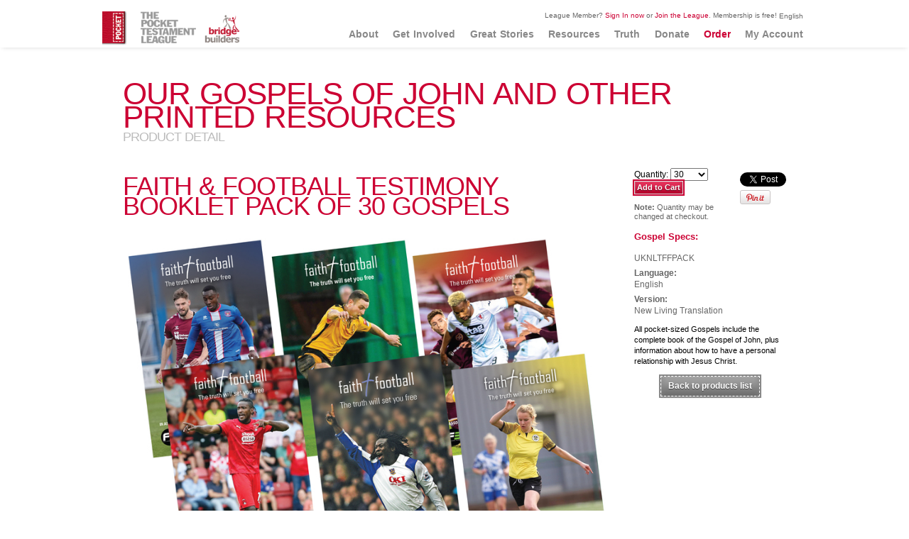

--- FILE ---
content_type: text/html; charset=UTF-8
request_url: https://members.ptluk.org/code/products.php?view=UKNLTFFPACK
body_size: 3972
content:



<!DOCTYPE html>
<html lang="en-GB" dir="ltr">
<head>
  <title>Product details for Gospel: Faith &amp;amp; Football Testimony Booklet Pack of 30 Gospels</title>
  <meta name="description" content="Products from The Pocket Testament League, an outreach ministry committed to sharing the Word of God and introducing Jesus Christ to non believers world wide." />
  <meta name="keywords" content="Christian, outreach, ministry, church, youth, group, ideas, community, Free Bible, Free Gospel, Free Book, Christian book, booklet, outreach program, Christian youth group, Christian ministry, prayer, free membership, member, join" />
  <meta name="viewport" content="width=device-width, initial-scale=1, maximum-scale=1.8" />
  <meta http-equiv="X-UA-Compatible" content="IE=edge,chrome=1" />
  <meta charset="utf-8" />
  <link rel="shortcut icon" href="/favicon.ico">
  <link rel="stylesheet" type="text/css" href="/code/3rdparty/jquery/jquery-ui.css?v=3" />
  <link rel="stylesheet" type="text/css" href="/css2/styles.css?v=3" />
  
  <meta name="p:domain_verify" content="fe96011c145133a6803fde2edbf45cd8" />
  
  
</head>
  
<body>
  


  



<div id="layout-header-shadow"></div>
<div id="layout-header">

  <a id="layout-logo" href="https://www.ptluk.org/"><img src="/pix/uk/logo-256px.png" alt="" /></a>

  <a id="layout-menu-button" href="#layout-menu">
    <div></div>
    <div></div>
    <div></div>
    Menu
  </a>

  
    <div class="layout-language-target">
      <div id="layout-language">
        <div id="language-list">
          
            <a href="https://members.ptluk.org/code/products.php"> English</a>
          
            <a href="https://fr.ptluk.org/code/products.php"> Fran&ccedil;ais</a>
          
            <a href="https://es.ptluk.org/code/products.php"><img border="0" class="image-align-middle" alt="" src="/code/files/language/flag/es-ES.png" /> Espa&ntilde;ol</a>
          
            <a href="https://pt.ptluk.org/code/products.php"><img border="0" class="image-align-middle" alt="" src="/code/files/language/flag/pt-BR.gif" /> Portugu&ecirc;s</a>
          
            <a href="https://de.ptluk.org/code/products.php"> Deutsch</a>
          
            <a href="https://ua.ptluk.org/code/products.php"> українська мова</a>
          
            <a href="https://pl.ptluk.org/code/products.php"><img border="0" class="image-align-middle" alt="" src="/code/files/language/flag/pl-PL.jpg" /> polszczyzna</a>
          
            <a href="https://sv.ptluk.org/code/products.php"><img border="0" class="image-align-middle" alt="" src="/code/files/language/flag/sv-SV.jpg" /> Svenska</a>
          
            <a href="https://fi.ptluk.org/code/products.php"><img border="0" class="image-align-middle" alt="" src="/code/files/language/flag/fi-FI.jpg" /> suomi</a>
          
        </div>
        <a id="language-list-toggle" href="https://members.ptluk.org/code/languages.php"> English</a>
      </div>
    </div>
  
  <div id="layout-tagline">
    
  <span id="tagline-prompt">League Member?</span> <a href="/code/">Sign In now</a> or <a href="/code/signup.php">Join the League</a>.</span> <span>Membership is free!</span>

<span id="tagline-cart" class="hidden"><a class="tagline-link" target="_top" href="https://members.ptluk.org/code/cart.php">Cart</a> (<span id="tagline-cart-count">0</span>)</span>


  </div>
  <div class="layout-menu-target">
  </div>
</div>

  



<div id="layout-menu-container">
  
    <ul id="language-selector">
      <li><a id="language-selector-toggle" href="https://members.ptluk.org/code/languages.php"> Change language</a>
        <ul>
          
            
          
            
              <li><a href="https://fr.ptluk.org/code/products.php"> Fran&ccedil;ais</a></li>
            
          
            
              <li><a href="https://es.ptluk.org/code/products.php"><img border="0" class="image-align-middle" alt="" src="/code/files/language/flag/es-ES.png" /> Espa&ntilde;ol</a></li>
            
          
            
              <li><a href="https://pt.ptluk.org/code/products.php"><img border="0" class="image-align-middle" alt="" src="/code/files/language/flag/pt-BR.gif" /> Portugu&ecirc;s</a></li>
            
          
            
              <li><a href="https://de.ptluk.org/code/products.php"> Deutsch</a></li>
            
          
            
              <li><a href="https://ua.ptluk.org/code/products.php"> українська мова</a></li>
            
          
            
              <li><a href="https://pl.ptluk.org/code/products.php"><img border="0" class="image-align-middle" alt="" src="/code/files/language/flag/pl-PL.jpg" /> polszczyzna</a></li>
            
          
            
              <li><a href="https://sv.ptluk.org/code/products.php"><img border="0" class="image-align-middle" alt="" src="/code/files/language/flag/sv-SV.jpg" /> Svenska</a></li>
            
          
            
              <li><a href="https://fi.ptluk.org/code/products.php"><img border="0" class="image-align-middle" alt="" src="/code/files/language/flag/fi-FI.jpg" /> suomi</a></li>
            
          
        </ul>
      </li>
    </ul>
  
  <div class="layout-menu-target">
    <div id="layout-menu">
      <ul>
        
          <li >
            <a  href="https://www.ptluk.org/about-2/" class="navLink ">About</a>
            
              <ul class="subNav">
                
                  <li >
                    <a  href="https://www.ptluk.org/about-2/history/" >History</a>
                    
                  </li>
                
                  <li >
                    <a  href="https://www.ptluk.org/about-2/why-plant/" >Why Plant?</a>
                    
                  </li>
                
                  <li >
                    <a  href="https://www.ptluk.org/about-2/how-to-plant/" >How to Plant</a>
                    
                  </li>
                
              </ul>
            
          </li>
        
          <li >
            <a  href="https://www.ptluk.org/get-involved/" class="navLink borderLeft">Get Involved</a>
            
              <ul class="subNav">
                
                  <li >
                    <a  href="https://www.ptluk.org/join-the-movement/" >Join the Movement</a>
                    
                  </li>
                
                  <li >
                    <a  href="https://www.ptluk.org/pocket-sized-gospels/" >Pocket Sized Gospels</a>
                    
                  </li>
                
                  <li >
                    <a  href="https://www.ptluk.org/churches-and-organizations-2/" >Churches and Organisations</a>
                    
                  </li>
                
              </ul>
            
          </li>
        
          <li >
            <a  href="/code/stories.php" class="navLink borderLeft">Great Stories</a>
            
              <ul class="subNav">
                
                  <li >
                    <a  href="https://www.ptluk.org/blog" >Blog</a>
                    
                  </li>
                
              </ul>
            
          </li>
        
          <li >
            <a  href="https://www.ptluk.org/resources/" class="navLink borderLeft">Resources</a>
            
              <ul class="subNav">
                
                  <li >
                    <a  href="https://www.ptluk.org/stick/" >Make your Sharing Stick</a>
                    
                  </li>
                
                  <li >
                    <a  href="https://members.ptluk.org/sj/" >Scripture Journal</a>
                    
                  </li>
                
                  <li >
                    <a  href="https://members.ptluk.org/resources/bc7.php" >Evangelism Boot Camp</a>
                    
                  </li>
                
              </ul>
            
          </li>
        
          <li >
            <a  href="https://www.ptluk.org/truth/" class="navLink borderLeft">Truth</a>
            
          </li>
        
          <li >
            <a  href="/code/donate.php" class="navLink borderLeft">Donate</a>
            
          </li>
        
          <li class="current">
            <a  href="/code/products.php" class="navLink borderLeft">Order</a>
            
              <ul class="subNav">
                
                  <li class="current">
                    <a  href="/code/products.php" >Order Gospels</a>
                    
                  </li>
                
                  <li >
                    <a  href="/code/cart.php" >Shopping Cart</a>
                    
                  </li>
                
              </ul>
            
          </li>
        
          <li >
            <a  href="/code/" class="navLink borderLeft">My Account</a>
            
              <ul class="subNav">
                
                  <li >
                    <a  href="/code/" >Member Login</a>
                    
                  </li>
                
                  <li >
                    <a  href="/code/lostpassword.php" >Retrieve Lost Password</a>
                    
                  </li>
                
                  <li >
                    <a  href="/code/signup.php" >Join the League</a>
                    
                  </li>
                
                  <li >
                    <a  href="/code/" >My Account Home</a>
                    
                  </li>
                
                  <li >
                    <a  href="/code/impact.php" >My Impact</a>
                    
                  </li>
                
                  <li >
                    <a  href="/code/decision.php" >My Faith Decision</a>
                    
                  </li>
                
                  <li >
                    <a  href="/code/profile.php" >My Profile</a>
                    
                  </li>
                
                  <li >
                    <a  href="/code/profile_subscriptions.php" >My Subscriptions</a>
                    
                  </li>
                
                  <li >
                    <a  href="/code/invoices.php" >My Order History</a>
                    
                  </li>
                
                  <li >
                    <a  href="/code/donations.php" >My Giving Activity</a>
                    
                  </li>
                
              </ul>
            
          </li>
        
      </ul>
    </div>
  </div>
</div>



<div id="top"></div>
<div id="page-wrapper">
  <div id="layout-wrapper" class="no-navbar">
    <div id="layout-inside">

      







    


      
        




  <div id="layout-titlebar">
    <h1>Our Gospels of John 
and other printed resources</h1>
    <h2>Product detail</h2>
  </div>


        
      

      

      <div class="layout-content">
        

        <h1>Faith &amp; Football Testimony Booklet Pack of 30 Gospels</h1>
	
<div id="product-zoom" >
  
  <img id="product-zoom-image" border="0" src="files/product/zoom/0000001267.jpg" />
  
</div>

<h5>About this Gospel:</h5>
<p>Darren Moore, Linvoy Primus, Mick Mellows, Manny Duku, Toby Sho-Silva, Omar Beckles, Daryl Robson, Brooke Hendrix, Immy Lancaster and Gisela Otten share  their faith as they participate in the game of football on and off the pitch.</p>

      </div>

      
        <div class="layout-sidebar">
          
    <div style="float: right;">
      <div class="share_button share_button_facebook"><div id="fb-root"></div><script src="https://connect.facebook.net/en_GB/all.js#xfbml=1"></script><fb:like href="https://members.ptluk.org/code/products.php?view=UKNLTFFPACK" send="false" layout="button_count" width="72" show_faces="false"></fb:like></div>
      <div class="share_button share_button_twitter"><a href="http://twitter.com/share" class="twitter-share-button" data-url="https://members.ptluk.org/code/products.php?view=UKNLTFFPACK" data-text="Faith &amp; Football Testimony Booklet Pack of 30 Gospels: The Truth will set you free. Testimony pack of 30 Gospels  from Faith &amp; Football" data-count="horizontal">Tweet</a><script type="text/javascript" src="https://platform.twitter.com/widgets.js"></script></div>
      <div class="share_button share_button_pinterest"><a href="http://pinterest.com/pin/create/button/?url=https%3A%2F%2Fmembers.ptluk.org%2Fcode%2Fproducts.php%3Fview%3DUKNLTFFPACK&media=https%3A%2F%2Fmembers.ptluk.org%2Fcode%2Ffiles%2Fproduct%2Fzoom%2F0000001267.jpg&description=Faith%20%26%20Football%20Testimony%20Booklet%20Pack%20of%2030%20Gospels%3A%20The%20Truth%20will%20set%20you%20free.%20Testimony%20pack%20of%2030%20Gospels%20%20from%20Faith%20%26%20Football" class="pin-it-button" count-layout="horizontal"><img border="0" src="//assets.pinterest.com/images/PinExt.png" title="Pin It" /></a><script type="text/javascript" src="//assets.pinterest.com/js/pinit.js"></script></div>
    </div>
  
  
    <form name="default" action="/code/products.php" method="post" enctype="multipart/form-data">
    
    <p class="formtext">Quantity:
      
        <select name="add"><option value="30" selected="selected" >30</option><option value="60">60</option><option value="90">90</option><option value="270">270</option><option value="720">720</option><option value="1440">1,440</option></select>
      
      <input type="submit" title="Click to add this item to your cart" class="ptl_button btn_red" value="Add to Cart" onclick="_gaq.push(['_trackPageview', 'ordertrack-add-to-cart-button'])"/>
    </p>
    
    <p class="tiny"><b>Note:</b> Quantity may be changed at checkout.</p>
    <input type="hidden" name="view" value="UKNLTFFPACK" /></form>
  

  <p class="smallsubred">Gospel Specs:</p>

  <p class="productinfo">UKNLTFFPACK</p>
  
  
    <p class="productinfo"><b>Language:</b><br />
    English</p>
  
    <p class="productinfo"><b>Version:</b><br />
    New Living Translation</p>
  
  
    <p class="smalltext">All pocket-sized Gospels include the complete book of the Gospel of John, plus information about how to have a personal relationship with Jesus Christ.</p>
  
  <p style="text-align: center;"><a class="ptl_button btn_gray" href="products.php" >Back to products list</a></p>
          





        </div>
      

      
        <div id="layout-toplink">
          <a href="#top">Top of page</a>
        </div>
      

    </div>
  </div>

  
    
      <div id="layout-footer-wrapper">
  <div id="layout-footer">
    <a href="https://members.ptluk.org/contact/">Contact us</a>
    <a href="https://www.ptluk.org/about-2/privacy-policy/">Privacy policy</a>
    <a href="https://www.ptluk.org/about-2/statement-of-faith/">Statement of faith</a>
    <a href="https://www.ptluk.org/blog/">Blog</a>
  </div>
  <div id="layout-footer-util">
	  &copy; The Pocket Testament League 2019<br/>
    The Pocket Testament League (UK) is a UK registered charity (no. 281910) and also a charitable company limited by gaurantee, registered in England no. 1461289.
  </div>
</div>
    
  
</div>
  
  <script type="text/javascript" src="/code/3rdparty/jquery/jquery.js?v=3"></script>
  <script type="text/javascript" src="/code/3rdparty/jquery/jquery-ui.js?v=3"></script>
  <script type="text/javascript" src="/js2/common.js?v=3"></script>
  <script type="text/javascript" src="/code/3rdparty/hoverintent/jquery.hoverIntent.minified.js?v=3"></script>
  <script type="text/javascript" src="/code/3rdparty/superfish/superfish.min.js?v=3"></script>
  <script type='text/javascript'>window.dataLayer=window.dataLayer||[];(function(w,d,s,l,i){w[l]=w[l]||[];w[l].push({'gtm.start':new Date().getTime(),event:'gtm.js'});var f=d.getElementsByTagName(s)[0],j=d.createElement(s),dl=l!='dataLayer'?'&l='+l:'';j.async=true;j.src='https://www.googletagmanager.com/gtm.js?id='+i+dl;f.parentNode.insertBefore(j,f);})(window,document,'script','dataLayer','GTM-WXVF8G4');</script>
  <script type="text/javascript">
    disable_cart_survey();
  </script>

<script type="text/javascript">
    
  </script>
</body>
</html>


--- FILE ---
content_type: text/css
request_url: https://members.ptluk.org/css2/styles.css?v=3
body_size: 12527
content:
/*! PTL CSS copyright 2016 - Do NOT edit this file. Compile from source. *//*! normalize.css v4.1.1 | MIT License | github.com/necolas/normalize.css */html{font-family:sans-serif;-ms-text-size-adjust:100%;-webkit-text-size-adjust:100%}body{margin:0}article,aside,details,figcaption,figure,footer,header,main,menu,nav,section,summary{display:block}audio,canvas,progress,video{display:inline-block}audio:not([controls]){display:none;height:0}progress{vertical-align:baseline}template,[hidden]{display:none}a{background-color:transparent;-webkit-text-decoration-skip:objects}a:active,a:hover{outline-width:0}abbr[title]{border-bottom:none;text-decoration:underline;text-decoration:underline dotted}b,strong{font-weight:inherit}b,strong{font-weight:bolder}dfn{font-style:italic}h1{font-size:2em;margin:0.67em 0}mark{background-color:#ff0;color:#000}small{font-size:80%}sub,sup{font-size:75%;line-height:0;position:relative;vertical-align:baseline}sub{bottom:-0.25em}sup{top:-0.5em}img{border-style:none}svg:not(:root){overflow:hidden}code,kbd,pre,samp{font-family:monospace, monospace;font-size:1em}figure{margin:1em 40px}hr{box-sizing:content-box;height:0;overflow:visible}button,input,select,textarea{font:inherit;margin:0}optgroup{font-weight:bold}button,input{overflow:visible}button,select{text-transform:none}button,html [type="button"],[type="reset"],[type="submit"]{-webkit-appearance:button}button::-moz-focus-inner,[type="button"]::-moz-focus-inner,[type="reset"]::-moz-focus-inner,[type="submit"]::-moz-focus-inner{border-style:none;padding:0}button:-moz-focusring,[type="button"]:-moz-focusring,[type="reset"]:-moz-focusring,[type="submit"]:-moz-focusring{outline:1px dotted ButtonText}fieldset{border:1px solid #c0c0c0;margin:0 2px;padding:0.35em 0.625em 0.75em}legend{box-sizing:border-box;color:inherit;display:table;max-width:100%;padding:0;white-space:normal}textarea{overflow:auto}[type="checkbox"],[type="radio"]{box-sizing:border-box;padding:0}[type="number"]::-webkit-inner-spin-button,[type="number"]::-webkit-outer-spin-button{height:auto}[type="search"]{-webkit-appearance:textfield;outline-offset:-2px}[type="search"]::-webkit-search-cancel-button,[type="search"]::-webkit-search-decoration{-webkit-appearance:none}::-webkit-input-placeholder{color:inherit;opacity:0.54}::-webkit-file-upload-button{-webkit-appearance:button;font:inherit}@media screen{.print-only{display:none}}@media print{.noprint{display:none}}html{-webkit-box-sizing:border-box;-moz-box-sizing:border-box;box-sizing:border-box}*,*::before,*::after{-webkit-box-sizing:inherit;-moz-box-sizing:inherit;box-sizing:inherit}#layout-footer-wrapper #layout-footer::after,#plainpage #header #social::after,.products-item-list::after,.cart-addresses::after,#covers-list::after,#cover-detail-top::after,#cover-detail-bottom::after,.limitedoffer-features::after{content:" ";display:block;clear:both}.hidden{display:none}.no-desktop{display:none}@media (min-width: 62rem){.no-desktop{display:inherit}.no-mobile{display:none}}@font-face{font-family:'FranklinGothicFSDemiCondensed';src:url("/fonts/FranklinGothic-DemiCd-webfont.eot?");src:local("☺"),url("/fonts/FranklinGothic-DemiCd-webfont.woff") format("woff"),url("/fonts/FranklinGothic-DemiCd-webfont.ttf") format("truetype"),url("/fonts/FranklinGothic-DemiCd-webfont.svg#webfont") format("svg");font-weight:normal;font-style:normal}@font-face{font-family:'FranklinGothicFSCompressed';src:url("/fonts/FranklinGothic-Comp-webfont.eot?");src:local("☺"),url("/fonts/FranklinGothic-Comp-webfont.woff") format("woff"),url("/fonts/FranklinGothic-Comp-webfont.ttf") format("truetype"),url("/fonts/FranklinGothic-Comp-webfont.svg#webfont") format("svg");font-weight:normal;font-style:normal}@font-face{font-family:'FranklinGothicFSBook';src:url("/fonts/FranklinGothic-Book-webfont.eot?");src:local("☺"),url("/fonts/FranklinGothic-Book-webfont.woff") format("woff"),url("/fonts/FranklinGothic-Book-webfont.ttf") format("truetype"),url("/fonts/FranklinGothic-Book-webfont.svg#webfont") format("svg");font-weight:normal;font-style:normal}@font-face{font-family:'FeltTipRomanRegular';src:url("/fonts/Felt_Tip_Roman-webfont.eot?");src:local("☺"),url("/fonts/Felt_Tip_Roman-webfont.woff") format("woff"),url("/fonts/Felt_Tip_Roman-webfont.ttf") format("truetype"),url("/fonts/Felt_Tip_Roman-webfont.svg#webfontRkZ3BmaG") format("svg");font-weight:normal;font-style:normal}@font-face{font-family:'FeltTipRomanBold';src:url("/fonts/Felt_Tip_Roman_Bold-webfont.eot?");src:local("☺"),url("/fonts/Felt_Tip_Roman_Bold-webfont.woff") format("woff"),url("/fonts/Felt_Tip_Roman_Bold-webfont.ttf") format("truetype"),url("/fonts/Felt_Tip_Roman_Bold-webfont.svg#webfontuDAISRkG") format("svg");font-weight:normal;font-style:normal}.hidden-xs-up{display:none}@media (min-width: 34rem){.hidden-sm-up{display:none}}@media (min-width: 48rem){.hidden-md-up{display:none}}@media (min-width: 62rem){.hidden-lg-up{display:none}}@media (min-width: 75rem){.hidden-xl-up{display:none}}@media (max-width: 33.99rem){.hidden-xs-dn{display:none}}@media (max-width: 47.99rem){.hidden-sm-dn{display:none}}@media (max-width: 61.99rem){.hidden-md-dn{display:none}}@media (max-width: 74.99rem){.hidden-lg-dn{display:none}}@media (max-width: 999.99rem){.hidden-xl-dn{display:none}}#layout-header-shadow{height:4.2rem;z-index:99}#layout-header{height:4.125rem;z-index:101;max-width:62rem;margin-left:auto;margin-right:auto}#layout-header:after{content:" ";display:block;clear:both}#layout-header-shadow,#layout-header{position:fixed;top:0;left:0;right:0;transition:top 0.2s ease-in-out}#layout-header-shadow.header-up,#layout-header.header-up{top:-4.2rem}@media (min-width: 48rem){#layout-header-shadow.header-up,#layout-header.header-up{top:0}}#layout-inside{padding:1rem}#top{height:4.7rem}@media (min-width: 34rem){#top{height:6.2rem}}#layout-wrapper{max-width:62rem;margin-left:auto;margin-right:auto}#layout-wrapper:after{content:" ";display:block;clear:both}#layout-wrapper #layout-titlebar,#layout-wrapper #layout-breadcrumbs,#layout-wrapper #layout-toplink{width:100%;float:right;padding-left:1.38889%;padding-right:1.38889%}#layout-wrapper .layout-navbar{width:100%;float:right;padding-left:1.38889%;padding-right:1.38889%}#layout-wrapper .layout-navbar.collapse-hide,#layout-wrapper .layout-navbar .collapse-hide{display:none}@media (min-width: 62rem){#layout-wrapper .layout-navbar{width:20.83333%;float:left;padding-left:1.38889%;padding-right:1.38889%}#layout-wrapper .layout-navbar.collapse-hide,#layout-wrapper .layout-navbar .collapse-hide{display:block}}#layout-wrapper .layout-content{width:100%;float:right;padding-left:1.38889%;padding-right:1.38889%}@media (min-width: 48rem) and (max-width: 74.99rem){#layout-wrapper .layout-content{width:66.66667%;float:left;padding-left:1.38889%;padding-right:1.38889%}}@media (min-width: 62rem){#layout-wrapper .layout-content{width:54.16667%;float:left;padding-left:1.38889%;padding-right:1.38889%}}#layout-wrapper .layout-sidebar{width:100%;float:right;padding-left:1.38889%;padding-right:1.38889%}#layout-wrapper .layout-sidebar.collapse-hide{display:none}@media (min-width: 48rem) and (max-width: 74.99rem){#layout-wrapper .layout-sidebar{width:33.33333%;float:left;padding-left:1.38889%;padding-right:1.38889%}#layout-wrapper .layout-sidebar.collapse-hide{display:block}}@media (min-width: 62rem){#layout-wrapper .layout-sidebar{width:25%;float:right;padding-left:1.38889%;padding-right:1.38889%}#layout-wrapper .layout-sidebar.collapse-hide{display:block}}@media (min-width: 62rem){#layout-wrapper.no-navbar .layout-content{width:75%;float:left;padding-left:1.38889%;padding-right:1.38889%}}@media (min-width: 48rem) and (max-width: 74.99rem){#layout-wrapper.no-sidebar .layout-content{width:100%;float:right;padding-left:1.38889%;padding-right:1.38889%}}@media (min-width: 62rem){#layout-wrapper.no-sidebar .layout-content{width:79.16667%;float:right;padding-left:1.38889%;padding-right:1.38889%}}@media (min-width: 48rem) and (max-width: 74.99rem){#layout-wrapper.no-navbar.no-sidebar .layout-content{width:100%;float:right;padding-left:1.38889%;padding-right:1.38889%}}@media (min-width: 62rem){#layout-wrapper.no-navbar.no-sidebar .layout-content{width:100%;float:right;padding-left:1.38889%;padding-right:1.38889%}}#modal-blackout{position:fixed;z-index:100000;top:0px;left:0px;height:100%;width:100%;background-color:#ffffff;filter:alpha(opacity=75);-moz-opacity:0.75;opacity:0.75}#modal-box{display:none;z-index:102000;position:fixed;border:6px solid #c0c0c0;background:#ffffff}#modal-box-scroll{overflow:auto}#modal-box-pad{padding:2px 10px}#modal-box-close{position:absolute;display:block;top:-17px;right:-17px;width:28px;height:28px;background-image:url(/pix/common/modal-box-close.png);background-position:left top;background-repeat:no-repeat}#modal-box h1{font-size:24px}#modal-box-content-placeholder{display:none}.help-modal{display:none}.help-info{display:inline-block;height:15px;width:15px;margin-left:.3rem;background-image:url(./images/help-info.png);background-position:left top;background-repeat:no-repeat;opacity:0.3}.help-info:hover{text-decoration:none}h1,h2,h3,h4,h5,h6{color:#c03;font-weight:bold}h1{font-size:36px}h2{font-size:28px}h3{font-size:24px}h4{font-size:20px}h5{font-size:18px}h6{font-size:16px}blockquote{margin-left:3em;padding:0;margin:1em 0 1em 3em;font-family:Georgia,Times,Calibri,serif;color:#369;font-size:16px;line-height:20px}#layout-header-shadow{background-color:#fff;border-bottom:.075rem solid #ccc;box-shadow:0 5px 3px -3px #ccc}#layout-header{background-color:#fff;padding-top:.3rem;padding-right:.3rem}#layout-header #layout-language{float:right;position:relative;margin-top:.1em;margin-left:.3em;font-family:"Open Sans",Helvetica,Arial,Lucida,sans-serif;font-size:10px;color:#666}#layout-header #layout-language #language-list-toggle{position:relative;float:right;color:#666;text-decoration:none;display:none}@media (min-width: 48rem){#layout-header #layout-language #language-list-toggle{display:block}}#layout-header #layout-language #language-list{display:none;z-index:300;position:absolute;right:0px;width:20em;border:1px solid #c0c0c0;background-color:#fff;box-shadow:1px 1px 3px 1px #cccccc;text-align:left}#layout-header #layout-language #language-list a{display:block;padding:1px 6px;color:#666666;text-decoration:none}#layout-header #layout-language #language-list a:hover{background-color:#f0f0f0;color:#000000}#layout-logo{display:block;float:left;margin-right:1rem;height:3.6rem}#layout-logo img{height:100%}#layout-callout{display:none;float:right;position:relative;margin-left:1rem;border:.2rem solid #e20051;background-color:#b70033;background-image:linear-gradient(#d3003b, #b20024);width:172px;height:72px;color:#fff;text-align:center;text-decoration:none;border-radius:.3rem;box-shadow:3px 3px 3px 1px #cccccc}@media (min-width: 62rem){#layout-callout{display:block}}#layout-callout #layout-callout-text{padding-top:.15rem;text-shadow:1px 1px 1px #000000;filter:dropshadow(color=#000,offx=1,offy=1);font-size:11px;line-height:13px;text-transform:uppercase}#layout-callout #layout-callout-image{position:absolute;left:0;right:0;bottom:0;height:23px;background-color:transparent;background-image:url(./images/header/callout-sponsor.png);background-position:center 0}#layout-tagline{font-family:"Open Sans",Helvetica,Arial,Lucida,sans-serif;color:#666;font-size:10px;line-height:120%;max-height:4rem;overflow:hidden}@media (min-width: 62rem){#layout-tagline{max-height:1rem}}#layout-tagline span,#layout-tagline a{white-space:nowrap}#layout-tagline a.tagline-link::before{content:" ";margin-left:.4em;border-left:1px solid #aaa;padding-left:.6em;text-decoration:none}#layout-tagline .tagline-welcome{display:none}@media (min-width: 34rem){#layout-tagline .tagline-welcome{display:inline}}#layout-tagline #tagline-name{font-weight:bold}#layout-menu-button{float:right;position:relative;padding:.4rem;padding-bottom:.8rem;height:3.9rem;width:3.9rem;overflow:hidden}#layout-menu-button div{height:.56667rem;margin-bottom:.56667rem;background-color:#c03}#layout-menu-button.menu-active{background-color:#c03;border-top-left-radius:.5rem;border-top-right-radius:.5rem}#layout-menu-button.menu-active div{background-color:#fff}@media (min-width: 48rem){#layout-menu-button{display:none}}@keyframes menu-slide{0%{right:-80%}100%{right:0}}body{overflow-x:hidden}#page-wrapper.menu-active{position:fixed;top:6.2rem;bottom:0;left:0;right:0;overflow:hidden;opacity:0.4}#layout-menu-container{display:none;position:absolute;z-index:100;top:4.2rem;width:80%;right:0;height:auto;padding-top:.3em;background-color:#c03;font-size:15px;font-weight:bold;color:#fff}#layout-menu-container.menu-active{display:block;animation:menu-slide 0.5s 1}#layout-menu-container img{border:0.04rem solid #fff}#layout-menu-container a{display:block;color:#fff;text-decoration:none;padding:.3em;padding-left:1.2em;border-bottom:1px solid #800020}#layout-menu-container a:hover{background-color:#800020;text-decoration:none}#layout-menu-container ul{padding:0;margin:0;list-style:none;color:#fff}#layout-menu-container ul li{display:block}#layout-menu-container ul ul li a{padding-left:2.4em}#layout-menu-container ul ul ul li a{padding-left:3.6em}#layout-menu-container ul#language-selector ul{display:none}#layout-header #layout-menu{position:relative;display:block;left:auto;width:auto;margin-top:6px;border:none;background-color:inherit}#layout-header #layout-menu ul{float:left;margin-bottom:1rem}#layout-header #layout-menu ul,#layout-header #layout-menu ul *{margin:0;padding:0;list-style:none !important;font-family:"Open Sans",Helvetica,Arial,Lucida,sans-serif;font-size:13px;text-transform:uppercase;font-weight:500;word-spacing:1px}#layout-header #layout-menu ul a:link.navLink,#layout-header #layout-menu ul a:visited.navLink{color:#888}#layout-header #layout-menu ul .current a.navLink{color:#c03}#layout-header #layout-menu ul ul.subNav a{color:#666;font-weight:bold;font:11px "Open Sans",Helvetica,Arial,Lucida,sans-serif;text-transform:none;word-spacing:0}#layout-header #layout-menu ul a:hover{color:#c03 !important;text-decoration:none !important}#layout-header #layout-menu ul ul{position:absolute;top:-999em;width:175px}#layout-header #layout-menu ul ul li{width:100%}#layout-header #layout-menu ul li:hover{visibility:inherit}#layout-header #layout-menu ul li{float:left;position:relative}#layout-header #layout-menu ul a{display:block;position:relative}#layout-header #layout-menu ul li:hover ul,#layout-header #layout-menu ul li.sfHover ul{left:0;top:2em;z-index:400}#layout-header #layout-menu ul li:hover li ul,#layout-header #layout-menu ul li.sfHover li ul{top:-999em}#layout-header #layout-menu ul li li:hover ul,#layout-header #layout-menu ul li li.sfHover ul{left:167px;top:0}#layout-header #layout-menu ul li li:hover li ul,#layout-header #layout-menu ul li li.sfHover li ul{top:-999em}#layout-header #layout-menu ul li li li:hover ul,#layout-header #layout-menu ul li li li.sfHover ul{left:14em;top:0}#layout-header #layout-menu ul a.navLink{padding:.45em 1em;text-decoration:none}#layout-header #layout-menu ul .subNav a{padding:.55em 1em;text-decoration:none}#layout-header #layout-menu ul a.borderLeft{border-left:solid 1px #e2e2e2}#layout-header #layout-menu ul a.borderLeft.currentSection{color:#c03}#layout-header #layout-menu ul ul.subNav a{border-left:1px solid #e2e2e2;border-top:1px solid #e2e2e2;text-decoration:none}#layout-header #layout-menu ul a,#layout-header #layout-menu ul a:visited{color:#666}#layout-header #layout-menu ul .subNav a{font-size:11px}#layout-header #layout-menu ul li{background:#fff}#layout-header #layout-menu ul li li{background:#f7f7f7}#layout-header #layout-menu ul li li li{background:#f0f0f0}#layout-header #layout-menu ul li:hover,#layout-header #layout-menu ul li.sfHover,#layout-header #layout-menu ul a:focus,#layout-header #layout-menu ul a:hover,#layout-header #layout-menu ul a:active{background:#f0f0f0;outline:0;color:#c03}#layout-header #layout-menu ul a.navLink:hover,#layout-header #layout-menu ul ul.subNav a:hover{text-decoration:underline}#layout-header #layout-menu ul a.sf-with-ul{min-width:1px}#layout-header #layout-menu ul a.navActive{color:#c03}#layout-header #layout-menu ul .subNavLink{background:url("/pix/nav/nav_arrows.gif") 157px -6px no-repeat}#layout-header #layout-menu ul .subNavLink:hover{background:url("/pix/nav/nav_arrows.gif") 157px -23px no-repeat}#layout-header #layout-menu ul .sf-sub-indicator{position:absolute;display:block;right:.75em;top:1.05em;width:10px;height:10px;text-indent:-999em;overflow:hidden;background-image:url("/pix/nav/nav_arrows.gif") no-repeat}#layout-header #layout-menu ul a>.sf-sub-indicator{top:.8em;background-position:0 -20px}#layout-header #layout-menu ul ul.subNav{box-shadow:1px 1px 3px 1px #cccccc}#layout-header #layout-menu ul ul.nestedNav{box-shadow:1px 1px 3px 1px #cccccc}#layout-custom-titlebar{margin-bottom:1.5em}#layout-custom-titlebar img{max-width:100% !important;height:auto !important}#layout-titlebar{background-position:0 0;background-repeat:no-repeat;background-size:auto 100%;height:120px;margin-bottom:1.5em}@media (min-width: 62rem){#layout-titlebar{background-size:auto;height:175px}}#layout-titlebar h1{color:#fff;left:250px;font-family:"Open Sans",Helvetica,Arial,Lucida,sans-serif;font-weight:400;text-transform:uppercase;font-size:2em;line-height:.9em;margin:40px 0 0 0;letter-spacing:0px;word-spacing:1px}@media (min-width: 62rem){#layout-titlebar h1{font-size:44px;line-height:33px;letter-spacing:-1px;word-spacing:2px;margin:60px 100px 0 250px}}#layout-titlebar h2{color:#fff;font-family:"Open Sans",Helvetica,Arial,Lucida,sans-serif;font-weight:400;margin:0;padding:0;font-size:16px}@media (min-width: 62rem){#layout-titlebar h2{margin:0 200px 0 250px;font-size:18px}}#layout-titlebar img{float:left;position:bottom left;padding-right:10px}@media (max-width: 61.99rem){#layout-titlebar img{max-height:100%;max-width:30%;margin-top:8px;margin-left:0px;margin-bottom:30px}}@media (max-width: 33.99rem){#layout-titlebar img{display:none}}#layout-titlebar.water{background-image:url("/pix/titlebar/titlebar-waterfall.jpg")}#layout-titlebar.sky{background-image:url("/pix/titlebar/titlebar-sky.jpg")}#layout-titlebar.sky2{background-image:url("/pix/titlebar/titlebar-sky2.jpg")}#layout-titlebar.oldpaper{background-image:url("/pix/titlebar/titlebar-oldpaper.jpg")}#layout-titlebar.oldpaper h1{color:#c03}#layout-titlebar.oldpaper h2{color:#888}#layout-titlebar.industrial{background-image:url("/pix/titlebar/titlebar-roughmetal.jpg")}#layout-titlebar.wheatfield{background-image:url("/pix/titlebar/titlebar-wheatfield.jpg")}#layout-titlebar.leather{background-image:url("/pix/titlebar/titlebar-leather.jpg")}#layout-titlebar.wheat{background-image:url("/pix/titlebar/titlebar-wheat.jpg")}#layout-titlebar.church{background-image:url("/pix/titlebar/titlebar-whitemarble.jpg")}#layout-titlebar.church h1{color:#c03}#layout-titlebar.church h2{color:#888}#layout-titlebar.papyrus{background-image:url("/pix/titlebar/titlebar-papyrus.jpg")}#layout-titlebar.papyrus h1{color:#c03}#layout-titlebar.papyrus h2{color:#666}#layout-titlebar.xmas{background-image:url("/pix/titlebar/titlebar-xmas.jpg")}#layout-titlebar.xmas h1{color:#fff}#layout-titlebar.xmas h2{color:#E0E0E0}#layout-titlebar.ricepaper{background-image:url("/pix/titlebar/titlebar-ricepaper.jpg")}#layout-titlebar.ricepaper h1{color:#c03}#layout-titlebar.ricepaper h2{color:#888}#layout-titlebar.writing{background-image:url("/pix/titlebar/titlebar-writing.jpg")}#layout-titlebar.brushedmetal{background-image:url("/pix/titlebar/titlebar-brushedmetal.jpg")}#layout-titlebar.brushedmetal h1{color:#c03}#layout-titlebar.brushedmetal h2{color:#888}#layout-titlebar.sj{background-image:url("/pix/titlebar/titlebar-sj.jpg")}#layout-titlebar.sj h1{color:#c03}#layout-titlebar.sj h2{color:#888}#layout-titlebar.purple{background-image:url("/pix/titlebar/titlebar-purplesky.jpg")}#layout-titlebar.purple h1{color:#fff}#layout-titlebar.purple h2{color:#999}#layout-titlebar.redbar{background-image:url("/pix/titlebar/titlebar-red.jpg")}#layout-titlebar.redbar h2{color:#ccc}#layout-titlebar.graybar{background-image:url("/pix/titlebar/titlebar-gray.jpg")}#layout-titlebar.graybar h1{color:#c03}#layout-titlebar.graybar h2{color:#888}#layout-titlebar.ice{background-image:url("/pix/titlebar/titlebar-ice.jpg")}#layout-titlebar.tornpaper{background-image:url("/pix/titlebar/titlebar-tornpaper.jpg")}#layout-titlebar.tornpaper h1{color:#c03}#layout-titlebar.parchment{background-image:url("/pix/titlebar/titlebar-parchment.jpg")}#layout-titlebar.parchment h1{color:#c03}#layout-titlebar.parchment h2{color:#888}#layout-titlebar.medical{background-image:url("/pix/titlebar/titlebar-medical.jpg")}#layout-titlebar.cammo{background-image:url("/pix/titlebar/titlebar-cammo.jpg")}#layout-titlebar.work{background-image:url("/pix/titlebar/titlebar-maple.jpg")}#layout-titlebar.tbia{background-image:url("/pix/titlebar/titlebar-tbia2.jpg")}#layout-titlebar.tbia h1{color:#175176}#layout-titlebar.tbia h2{color:#866716}#layout-breadcrumbs{font-family:"Open Sans",Helvetica,Arial,Lucida,sans-serif;font-size:11px;color:#999;margin-top:-1.5em;margin-bottom:1.5em}.layout-navbar ul{margin:0;padding:0;font-family:"Open Sans",Helvetica,Arial,Lucida,sans-serif}.layout-navbar li{font-size:11px;line-height:13px;margin:5px 0;padding:0 0 5px 0;border-bottom:#f0f0f0 1px solid;list-style:none}.layout-navbar li .current{list-style:square outside url("/pix/icons/arrow-red.gif")}.layout-navbar li a,.layout-navbar li a:visited{color:#666}.layout-navbar li a:hover{color:#c03;text-decoration:underline}.layout-navbar .current a{text-transform:uppercase;color:#c03;font-weight:bold}.layout-navbar .current a:visited{color:#c03}#layout-footer-wrapper{max-width:62rem;margin-left:auto;margin-right:auto}#layout-footer-wrapper:after{content:" ";display:block;clear:both}#layout-footer-wrapper #layout-snippetsbar{width:100%;float:left;padding-left:2.10084%;padding-right:2.10084%;background-color:#f0f0f0;text-align:center;color:#666;font-family:"Open Sans",Helvetica,Arial,Lucida,sans-serif;font-size:12px;line-height:16px;padding:1rem}#layout-footer-wrapper #layout-snippetsbar a{color:#c03}#layout-footer-wrapper #layout-snippetsbar a:hover{color:#c03}@media (min-width: 62rem){#layout-footer-wrapper #layout-snippetsbar{padding:1rem 8rem}}#layout-footer-wrapper #layout-footer{clear:both;padding:1rem;background-color:#666;color:#ccc;font-family:"Open Sans",Helvetica,Arial,Lucida,sans-serif;font-size:12px;line-height:14px}@media (min-width: 48rem){#layout-footer-wrapper #layout-footer dl{margin-bottom:2em}}#layout-footer-wrapper #layout-footer dt{font-size:16px;line-height:14px;padding-bottom:5px;font-family:"Open Sans",Helvetica,Arial,Lucida,sans-serif;text-transform:uppercase;font-weight:500}#layout-footer-wrapper #layout-footer dd{display:none;margin:4px 10px 4px 0;border-top:1px solid #777;padding-top:4px}@media (min-width: 48rem){#layout-footer-wrapper #layout-footer dd{display:block}}#layout-footer-wrapper #layout-footer a{color:#efefef}#layout-footer-wrapper #layout-footer a:hover{color:#fff}#layout-footer-wrapper #layout-footer #footer-col1{width:100%;float:left;padding-left:2.10084%;padding-right:2.10084%}@media (min-width: 48rem){#layout-footer-wrapper #layout-footer #footer-col1{width:50.42017%;float:left;padding-left:2.10084%;padding-right:2.10084%}}@media (min-width: 62rem){#layout-footer-wrapper #layout-footer #footer-col1{width:23.52941%;float:left;padding-left:2.10084%;padding-right:2.10084%}}#layout-footer-wrapper #layout-footer #footer-col2{width:100%;float:left;padding-left:2.10084%;padding-right:2.10084%}@media (min-width: 48rem){#layout-footer-wrapper #layout-footer #footer-col2{width:47.05882%;float:left;padding-left:2.10084%;padding-right:2.10084%}}@media (min-width: 62rem){#layout-footer-wrapper #layout-footer #footer-col2{width:23.52941%;float:left;padding-left:2.10084%;padding-right:2.10084%}}#layout-footer-wrapper #layout-footer #footer-col3{width:100%;float:left;padding-left:2.10084%;padding-right:2.10084%}@media (min-width: 48rem){#layout-footer-wrapper #layout-footer #footer-col3{width:50.42017%;float:left;padding-left:2.10084%;padding-right:2.10084%}}@media (min-width: 62rem){#layout-footer-wrapper #layout-footer #footer-col3{width:26.89076%;float:left;padding-left:2.10084%;padding-right:2.10084%}}#layout-footer-wrapper #layout-footer #footer-col4{width:100%;float:left;padding-left:2.10084%;padding-right:2.10084%}@media (min-width: 48rem){#layout-footer-wrapper #layout-footer #footer-col4{width:47.05882%;float:left;padding-left:2.10084%;padding-right:2.10084%}}@media (min-width: 62rem){#layout-footer-wrapper #layout-footer #footer-col4{width:26.05042%;float:right;padding-left:2.10084%;padding-right:2.10084%}}#layout-footer-wrapper #layout-footer-util{width:100%;float:left;padding-left:2.10084%;padding-right:2.10084%;background-color:#333;text-align:center;padding:1rem;color:#888;font-family:"Open Sans",Helvetica,Arial,Lucida,sans-serif;font-size:11px;line-height:13px}@media (min-width: 48rem){#layout-footer-wrapper #layout-footer-util{padding:1.2rem 8rem}}#layout-footer-wrapper #layout-footer-util a{color:#999}#layout-footer-wrapper #layout-footer-util a:hover{color:#fff}.messagebox{min-height:34px;margin-bottom:10px;border-width:2px;border-style:solid;padding:4px;padding-left:40px;color:#000000;font-weight:bold;background-repeat:no-repeat;background-position:4px 4px}.messagebox a{color:#000000;text-decoration:underline}.messagebox.messagebox-success{border-color:#7a936b;background-color:#d5eab4;background-image:url(./images/messages/messagebox-success.png)}.messagebox.messagebox-info{border-color:#418acc;background-color:#d0e4f4;background-image:url(./images/messages/messagebox-info.png)}.messagebox.messagebox-warn{border-color:#ffc237;background-color:#ffeaa8;background-image:url(./images/messages/messagebox-warn.png)}.messagebox.messagebox-error{border-color:#eb5339;background-color:#fccac2;background-image:url(./images/messages/messagebox-error.png)}.messagebox .messagebox-close{float:right;display:block;cursor:pointer;cursor:hand;width:24px;height:18px;margin-left:10px;margin-bottom:5px;background-image:url(./images/messages/messagebox-close.png);background-repeat:no-repeat;background-position:top right}.messagebox .messagebox-text{z-index:100;padding:4px}.messagebox .messagebox-text ul{padding-left:0;margin-left:0}a.currency-link:link,a.currency-link:visited{color:#c03;text-decoration:none}a.currency-link:hover{text-decoration:underline}#currency-selector{display:none;position:absolute;box-shadow:1px 1px 3px 1px #cccccc;border:1px solid #c0c0c0;background-color:#ffffff;text-align:left;font-size:16px}#currency-selector #currency-selector-close{float:right;display:block;cursor:pointer;cursor:hand;width:14px;height:14px;margin-left:10px;margin-bottom:2px;background-image:url(./images/messages/messagebox-close.png);background-repeat:no-repeat;background-position:top right}#currency-selector .title-bar{margin-bottom:3px;border:none;border-bottom:1px solid #c0c0c0;background-color:#eeeeee;padding:3px 6px;font-size:10px;line-height:12px}#currency-selector .title{border:none;background-color:#eeeeee;color:#cc0033;font-size:18px;font-family:"Open Sans",Helvetica,Arial,Lucida,sans-serif;font-weight:500;text-transform:uppercase}#currency-selector #currency-selector-list a{display:block;padding:1px 6px;color:#666666;text-decoration:none}#currency-selector #currency-selector-list a:hover{background-color:#f0f0f0;color:#000000}@media (min-width: 48rem){#currency-selector{font-size:12px}}body{background-color:#fff;font-family:"Open Sans",Helvetica,Arial,Lucida,sans-serif}#layout-inside{font-size:13px;line-height:140%}a,a:visited{color:#c03;text-decoration:none}a:hover{text-decoration:underline}#layout-toplink a{float:right;color:#666;font-size:10px;line-height:13px;padding:10px 0}.indent-checkbox,.indent-radio{margin-left:1.8rem}.indent-option{padding-left:1.4rem}.divider{margin-top:1.5em;padding-top:.5em;border-top:1px dotted #999}#share_button{position:relative;margin:0px 0 0 -10px}.button,a.button,input.button{margin-bottom:8px;border:1px solid #990026;border-radius:3px;padding:.5rem .8rem;background-color:#c03;color:#ffffff;white-space:nowrap;font-family:"Open Sans",Helvetica,Arial,Lucida,sans-serif;font-size:14px;text-transform:uppercase;text-align:center;text-decoration:none;cursor:pointer}.button:visited,a.button:visited,input.button:visited{color:#ffffff}.button:hover,a.button:hover,input.button:hover{background-color:#e60039;text-decoration:none}.button img,a.button img,input.button img{vertical-align:top;margin-left:.5rem;margin-right:.5rem;margin-top:-1px}.button.grey,a.button.grey,input.button.grey{background-color:#888;border-color:#6f6f6f}.button.grey:hover,a.button.grey:hover,input.button.grey:hover{background-color:#a2a2a2}.button.small,a.button.small,input.button.small{border-radius:2px;padding:.2rem .5rem;font-size:10px}.ptl_button{text-decoration:none !important;display:inline-block;padding:7px 10px 8px;font:800 12px/1 "Open Sans",Helvetica,Arial,Lucida,sans-serif;cursor:pointer;border-radius:0px;position:relative;color:#fff !important;transition:box-shadow 0.1s ease;box-shadow:0 1px 3px rgba(0,0,0,0.4),inset 0 -7px 8px rgba(0,0,0,0.2),inset 0 10px 8px rgba(255,255,255,0.2),inset 1px 1px 0px rgba(255,255,255,0.2);text-shadow:0 1px 1px rgba(0,0,0,0.5);border:1px dashed #fff}.ptl_minibutton{text-decoration:none !important;display:inline-block;padding:2px 4px 3px;outline:none;border:none;font:800 10px/10px "Open Sans",Helvetica,Arial,Lucida,sans-serif;background-color:#cc0033;color:#fff;cursor:pointer}.ptl_button:hover{box-shadow:0 0px 4px rgba(0,0,0,0.4),inset 0 1px 8px rgba(0,0,0,0.1),inset 0 -15px 8px rgba(255,255,255,0.1),inset 1px 1px 0px rgba(255,255,255,0.2);text-decoration:none}.ptl_button:active{text-shadow:0 -1px 1px rgba(0,0,0,0.5);box-shadow:0 0px 4px rgba(0,0,0,0.4),inset 0 1px 8px rgba(0,0,0,0.1),inset 0 -15px 8px rgba(255,255,255,0.1),inset 1px -1px 0px rgba(255,255,255,0.2)}.ptl_minibutton:hover{background-color:#BC002E}.ptl_button.btn_arrow{padding-right:17px;background-image:url(../pix/icons/arrow-btn.gif);background-repeat:no-repeat;background-position:center right}.b_button.btn_arrow{padding-right:25px;background-image:url(../pix/icons/arrow-btn.gif);background-repeat:no-repeat;background-position:center right}.ptl_button.btn_back{padding-left:17px;background-image:url(../pix/icons/arrow-backbtn.gif);background-repeat:no-repeat;background-position:center left}.b_button.btn_back{padding-left:25px;background-image:url(../pix/icons/arrow-backbtn.gif);background-repeat:no-repeat;background-position:center left}.s_button{font:800 10px/10px "Open Sans",Helvetica,Arial,Lucida,sans-serif;padding:4px 7px 6px;border:none;outline:none}.b_button{font-family:"Open Sans",Helvetica,Arial,Lucida,sans-serif;font-size:17px;line-height:15px;letter-spacing:0;color:#ccc;text-transform:uppercase;font-weight:500;padding:12px 20px;box-shadow:0 1px 3px rgba(0,0,0,0.4),inset 0 -7px 8px rgba(0,0,0,0.1),inset 0 16px 8px rgba(255,255,255,0.2),inset 1px 1px 0px rgba(255,255,255,0.3)}.ptl_button.btn_red{background-color:#dd0033;outline:2px solid #cc0033}.ptl_button.btn_gray{background-color:#888;outline:2px solid #888}.ptl_button.btn_blue{background-color:#336699;outline:2px solid #336699}.formbox{clear:left;margin-top:8px;margin-bottom:12px;font-size:12px;line-height:16px}.formbox .group{padding-bottom:8px}@media (min-width: 62rem){.formbox .group{clear:left}}.formbox .group .label{color:#000000;font-size:12px;text-align:left;font-weight:normal}.formbox .group .label.required::after{content:" *";color:#c03;font-weight:bold}@media (min-width: 62rem){.formbox .group .label{float:left;width:145px}}@media (min-width: 62rem){.formbox .group .input{margin-left:150px}}.formbox .input-half{float:left;width:200px;margin-right:8px}.formbox .input-float{float:left;margin-right:8px}.formbox .text-full{box-model:border-box;width:100%}.formbox .text-half{width:192px}.formbox .info{color:#666666;font-size:11px}.input-date{width:100px}.story-feed-total{font-weight:bold;margin-bottom:8px}.story-feed-continue a{display:block;height:30px;background-color:#eaedf2;padding-top:10px;font-weight:bold;text-align:center}.story-feed-continue a:hover{background-color:#ffff00}.story-feed-search{background-color:#eaedf2;padding:10px;margin-bottom:10px}.story-feed-search .group{margin-bottom:2px}.story-feed-search .group .label{float:left;width:72px;overflow:hidden}.story-feed-search .group .input{margin-left:75px}.story-feed-search-search{width:100%}.story-feed-search-date{width:100px}.story-feed-search-submit{float:right}.story-feed-post{background-color:#eaedf2;padding:10px;margin-bottom:10px}.story-feed-post .story-feed-post-title{font-weight:bold}.story-feed-post-input textarea{width:100%}.story-feed-post-input.collapsed textarea{height:20px;color:#aaa}.story-feed-post-input.expanded textarea{height:120px;color:#000;margin-bottom:10px}.story-edit{background-color:#eaedf2;padding:10px;margin-bottom:10px}.story-edit textarea{width:100%;height:120px;color:#000;margin-bottom:10px}.comment-feed{font-size:11px;line-height:14px}.comment-feed .comment-feed-links{color:#999;margin-bottom:4px}.comment-feed a:visited{color:#c03}.comment-feed a.comment-login,.comment-feed a.comment-login:visited{color:#999}.comment-feed a.comment-login:hover{color:#c03}.comment-feed .comment-feed-area{background-image:url(/pix/common/storynub.gif);background-repeat:no-repeat;background-position:20px 0;padding-top:5px}.comment-feed .comment-box{background-color:#f0f0f0;color:#333;font-size:11px;line-height:14px;margin-bottom:2px;padding:5px}.comment-feed .comment-box .comment-header{margin-bottom:4px;color:#555}.comment-feed .comment-box .comment-header-name{font-weight:bold}.comment-feed .comment-box .comment-like{color:#666}.commentbox{background:#eaedf2;color:#555;font-size:10px;line-height:11px;margin-top:5px;margin-bottom:2px;padding:5px}.commentbox .storynub{background:url("/pix/common/storynub.gif") no-repeat;clear:left;height:5px;margin:0 0 0 17px;overflow:hidden;width:9px}.comment-feed-links{margin-top:8px}.comment-input textarea{width:100%;border:1px;border-color:#666}.comment-input.collapsed textarea{height:20px;color:#aaa}.comment-input.expanded textarea{height:80px;color:#000}.member-icon{border:1px solid #ccc}.member-thumbnail{float:left}.member-thumbnail-spacer{margin-left:58px}.member-micro{float:left}.member-micro-spacer{margin-left:40px}.member-clear{clear:left}#plainpage #header{background-color:#c03;padding:20px 0 20px 50px}#plainpage #header #logo{border:none}#plainpage #header #logo img{border:none;width:100px}@media (min-width: 62rem){#plainpage #header #logo img{width:150px}}#plainpage #header #social{float:right}#plainpage #header #social a{margin-right:1em}#plainpage #header #social a img{border:none;width:40px}@media (min-width: 62rem){#plainpage #header #social a img{width:50px}}#plainpage #footer{margin-top:50px;background-color:#c03;padding:16px;color:#fff;font-weight:bold;text-align:center}#plainpage #header a,#plainpage #footer a{color:#fff;text-decoration:none}#plainpage #header a:hover,#plainpage #footer a:hover{text-decoration:underline}#plainpage img{max-width:100%}#plainpage h1,#plainpage h2,#plainpage h3,#plainpage h4{text-transform:none;line-height:normal}#plainpage,#plainpage p,#plainpage .formbox,#plainpage .formbox .group .label{font-size:14px;line-height:150%}@media (min-width: 62rem){#plainpage .formbox .group .label{width:175px}}@media (min-width: 62rem){#plainpage .formbox .group .input{margin-left:180px}}#plainpage h1,#plainpage h2,#plainpage h3,#plainpage h4,#plainpage h5,#plainpage h6{color:#c03;font-weight:bold}#plainpage h1{font-size:36px}#plainpage h2{font-size:28px}#plainpage h3{font-size:24px}#plainpage h4{font-size:20px}#plainpage h5{font-size:18px}#plainpage h6{font-size:16px}#plainpage blockquote{margin-left:3em;padding:0;margin:1em 0 1em 3em;font-family:Georgia,Times,Calibri,serif;color:#369;font-size:16px;line-height:20px}a#cart-float{position:fixed;display:block;z-index:50;bottom:3rem;right:2rem;width:8rem;height:3rem;color:#fff;font-size:12px;padding:.3rem;padding-left:2.8rem;text-align:center;text-decoration:none;background-color:#c03;background-image:url(./images/products/cart.png);background-size:auto 100%;background-repeat:no-repeat;border:0.1rem solid #000;border-radius:1.2rem;box-shadow:0 0 .5rem .5rem #fff}a#cart-float #cart-float-count{font-size:20px;font-weight:bold}a#cart-float.hidden{display:none}a#cart-float.pulse{animation:cart-float-pulse 2s 1}@keyframes cart-float-pulse{0%{background-color:#c03;box-shadow:0 0 .5rem .5rem #fff}30%{background-color:#f83;box-shadow:0 0 .5rem .5rem #fff}60%{box-shadow:0 0 1rem 1rem #ff0}100%{background-color:#c03;box-shadow:0 0 .5rem .5rem #fff}}h1{color:#c03;font-size:36px;line-height:28px;letter-spacing:-1px;word-spacing:1px;text-transform:uppercase;font-family:"Open Sans",Helvetica,Arial,Lucida,sans-serif;font-weight:500}h2{color:#c03;font-size:28px;line-height:24px;letter-spacing:-1px;word-spacing:1px;text-transform:uppercase;font-family:"Open Sans",Helvetica,Arial,Lucida,sans-serif;font-weight:500;margin:20px 0 0 0;padding-top:10px}h3{color:#c03;font-size:24px;line-height:20px;font-family:"Open Sans",Helvetica,Arial,Lucida,sans-serif;letter-spacing:0px;text-transform:uppercase;font-weight:500;margin:20px 0 0 0;padding-top:10px}h4{color:#c03;font-size:32px;line-height:0.8em;letter-spacing:-1px;font-family:"Open Sans",Helvetica,Arial,Lucida,sans-serif;font-weight:500;margin:20px 0 0 0;padding-top:10px}h5{color:#c03;font-size:18px;line-height:1.0em;font-family:"Open Sans",Helvetica,Arial,Lucida,sans-serif;font-weight:bold;margin:10px 0 10px 0}#content h2{color:#c03;font-size:28px;line-height:24px;letter-spacing:-1px;word-spacing:1px;text-transform:uppercase;font-family:"Open Sans",Helvetica,Arial,Lucida,sans-serif;font-weight:500;margin:0 0 0 0;padding-top:10px}h1 .gray,h2 .gray,h3 .gray{color:#ccc}h4 .gray,h5 .gray{color:#999}h1 a:link,h2 a:link,h3 a:link,h1 a:visited,h2 a:visited,h3 a:visited,h4 a:visited{color:#c03;text-decoration:none}h1 a:hover,h2 a:hover,h3 a:hover{text-decoration:underline}blockquote{font-size:16px;line-height:20px;padding:0 20px 10px 30px;color:#369;font-family:Georgia,Times,Calibri,serif}p{font-size:13px;line-height:18px}#content li{margin:5px 0;list-style:url("/pix/icons/arrow-red.gif");display:list-item;font-size:13px;line-height:18px}#navsub li{margin:5px 0 0 0;list-style:url("/pix/icons/arrow-red.gif");display:list-item;list-style-position:outside;font-size:12px;line-height:16px}.subhead{color:#c03;font-size:20px;line-height:18px;font-family:"Open Sans",Helvetica,Arial,Lucida,sans-serif;letter-spacing:0px;text-transform:uppercase;word-spacing:1px;font-weight:500;margin:20px 0 0 0}.quote{font-size:18px;line-height:22px;padding:0 20px 10px 30px;color:#369;font-family:Georgia,Times,Calibri,serif;background-image:url("/pix/email/bigquote.gif");background-position:0 0;background-repeat:no-repeat}.sub_divider{color:#c03;font-size:20px;line-height:18px;font-family:"Open Sans",Helvetica,Arial,Lucida,sans-serif;letter-spacing:0px;word-spacing:1px;text-transform:uppercase;font-weight:500;margin:20px 0 0 0;padding:5px 0 4px 0;border-top:1px dotted #999}.sub_divider .gray,.subhead .gray{color:#ccc}.smallsubhead{color:#000;font-weight:800;font-size:13px;line-height:18px}.smallsubruled{font-family:"Open Sans",Helvetica,Arial,Lucida,sans-serif;text-transform:uppercase;font-weight:500;font-size:17px;line-height:15px;letter-spacing:-50%;padding:8px 0 2px 0;border-bottom:1px dotted #999;margin-bottom:-5px}.smallsubruled a:link,.smallsubruled a:visited{color:#c03;text-decoration:none}.smallsubruled a:hover{color:#333}.smallsubred{color:#c03;font-size:13px;line-height:18px;font-family:"Open Sans",Helvetica,Arial,Lucida,sans-serif;font-weight:bold}.smallsubgray{color:#948783;font-size:13px;line-height:18px;font-family:"Open Sans",Helvetica,Arial,Lucida,sans-serif;font-weight:bold}.smallsubwhite{color:#fff;font-weight:800;font-size:12px;line-height:16px}.gray{color:#666}.commontext{font-size:13px;line-height:18px}.blogtext{font-size:13px;line-height:18px}.errortext{color:#3366CC;font-weight:bold;font-size:13px;line-height:16px}.messagetext{color:#3366CC;font-weight:bold;font-size:13px;line-height:16px}.prayerheader{font-weight:bold;font-size:12px;line-height:16px;padding-top:10px;border-top:1px dotted #999}.smalltext{color:#000;font-size:11px;line-height:15px}.formtext{font-size:12px;line-height:16px}.formgray{color:#666;font-size:12px;line-height:16px;text-transform:none}.formrequired{color:#c03;font-size:12px;line-height:16px}.formwhite{color:#fff;font-size:12px;line-height:16px}.formmissing{color:#c03;font-weight:bold;font-size:12px;line-height:16px}.productinfo{color:#666;font-size:12px;line-height:16px;text-transform:none;margin:0 0 5px 0}.sponsorbox{color:#fff;font-size:18px;font-weight:bold;margin-left:20px}.tiny{color:#666;font-size:11px;line-height:13px}.toplink{color:#666;font-size:10px;line-height:13px;padding:15px 0}.tiny a,.toplink a{text-decoration:none}.tiny a:hover,.toplink a:hover{text-decoration:underline}.tinysubhead{color:black;font-weight:bold;font-size:12px;line-height:14px}.pix{color:#666;font-size:11px;line-height:13px;margin-bottom:5px;padding-right:30px}.indented{margin:0 30px 5px 25px}.indented2{margin:0 20px 10px 20px}.footer{color:#666;font-size:10px;line-height:13px;margin-left:20px;padding-left:20px}.callout{color:#666;font-size:12px;line-height:16px;margin:10px}.callout2{color:#666;font-size:12px;line-height:16px;margin:-10px 5px 0 10px;padding:0 0 0 10px}.boldred{color:#c03;font-weight:bold}.red{color:#c03}.gray{color:#666}.light{color:#ccc}.pms409{color:#948783}.white{color:#fff}.quote{font-family:Georgia,Times,Calibri,serif;color:#369;font-size:18px;line-height:22px;margin:-5px 30px 0 25px}.tagline{font-size:10px;line-height:11px;color:#999;text-indent:50px}.tagline input{border:1px #dedede solid;height:15px}.tagline input submit{text-decoration:none !important;display:inline-block;padding:2px 4px;outline:none;border:none;font:800 10px/10px "Open Sans",Helvetica,Arial,Lucida,sans-serif;background-color:#cc0033;color:#fff}.layout-sidebar h1,.layout-sidebar dt{font-family:"Open Sans",Helvetica,Arial,Lucida,sans-serif;font-size:18px;line-height:15px;letter-spacing:0;color:#aaa;text-transform:uppercase;font-weight:500;padding:10px 0 4px 0;margin-bottom:5px;border-bottom:1px #f0f0f0 solid}.layout-sidebar h1 a:link,.layout-sidebar h1 a:visited{color:#aaa}.layout-sidebar h1 a:hover{color:#888;text-decoration:none}.layout-sidebar blockquote{display:block;background-image:url("/pix/common/bigquote.gif");background-repeat:no-repeat;background-position:bottom right;font-size:17px;line-height:20px;padding:0 0 20px 0;margin:0;color:#444;font-family:Georgia,Times,Calibri,serif}.layout-sidebar blockquote:before{content:'\201C'}.layout-sidebar blockquote cite{display:block;text-align:left;padding-top:5px;color:#999;font-size:14px;line-height:16px}.layout-sidebar blockquote cite:before{content:'\2014'}.layout-sidebar dd{font-family:"Open Sans",Helvetica,Arial,Lucida,sans-serif;font-size:11px;line-height:13px;margin:4px 10px 4px 0;border-bottom:1px solid #f0f0f0;padding-bottom:4px}.layout-sidebar li{font-family:"Open Sans",Helvetica,Arial,Lucida,sans-serif;font-size:11px;line-height:13px;margin:0 0 5px 0;padding:0;list-style:inside url("/pix/icons/arrow-red.gif")}.layout-sidebar ul{margin:0;padding:0}.layout-sidebar input{color:#666;background-color:#F9F4E7;border:1px #dedede solid;font-size:11px;padding:3px}.layout-sidebar .ptl_minibutton,.layout-sidebar .ptl_minibutton a{color:#fff !important;border:2px #c03 solid;text-transform:uppercase}.layout-sidebar .icon{width:42px;margin-right:5px;float:left}.floater{float:right;text-align:left;vertical-align:top;padding:0 0 5px 20px}.floater200{float:right;display:block;position:relative;text-align:left;padding:0;width:200px;margin:10px 0 0 20px}.floater200_tan{float:right;display:block;position:relative;background-color:#f3eee8;text-align:left;padding:0;vertical-align:top;width:200px;margin:10px 0 0 20px}.clear{clear:both !important}.clearer{display:block !important;float:none !important;width:100% !important;height:1px !important;line-height:0px !important;font-size:0px !important;border:0px !important;clear:both !important}.col1-of-3{width:30%;float:left;padding-right:10px}.notification{cursor:pointer;clear:both;position:relative;padding:15px 25px 10px 60px;margin:2em auto;overflow:hidden}.notification:before{content:"";position:absolute;top:0;right:0;border-width:0 16px 16px 0;border-style:solid;border-color:#fff #fff #999 #999;background:#999;-webkit-box-shadow:0 1px 1px rgba(0,0,0,0.3),-1px 1px 1px rgba(0,0,0,0.2);-moz-box-shadow:0 1px 1px rgba(0,0,0,0.3),-1px 1px 1px rgba(0,0,0,0.2);box-shadow:0 1px 1px rgba(0,0,0,0.3),-1px 1px 1px rgba(0,0,0,0.2);display:block;width:0}.notification.rounded{-webkit-border-radius:5px;-moz-border-radius:5px;border-radius:5px}.notification.rounded:before{border-width:8px;border-color:#fff #fff transparent transparent;-webkit-border-bottom-left-radius:5px;-moz-border-radius:0 0 0 5px;border-radius:0 0 0 5px}.notification strong{margin-right:5px}.notification p{padding:0px;margin:0px;color:#000}.message p{font-size:11px}.warning{background-image:url(/pix/icons/coquette32/warning.png);background-position:15px center;background-repeat:no-repeat;background-color:#FFEAA8;color:#826200}.notification.warning:before{border-color:#fff #fff #FFC237 #FFC237;background:#FFC237}.success{background-image:url(/pix/icons/coquette32/accept.png);background-position:15px center;background-repeat:no-repeat;background-color:#D8EDD4;color:#7EAA4D}.notification.success:before{border-color:#fff #fff #9c0 #9c0;background:#9c0}.failure{background-image:url(/pix/icons/coquette32/delete.png);background-position:15px center;background-repeat:no-repeat;background-color:#FDEAEA;color:#AC260F}.notification.failure:before{border-color:#fff #fff #c03 #c03;background:#c03}.information{background-image:url(/pix/icons/coquette32/info.png);background-position:15px center;background-repeat:no-repeat;background-color:#D0E4F4;color:#235685}.notification.information:before{border-color:#fff #fff #6cc #6cc;background:#6cc}.lightbulb{background-image:url(/pix/icons/coquette32/light_bulb.png);background-position:15px center;background-repeat:no-repeat;background-color:#FEF0CB;color:#835F21}.messages{background-image:url(/pix/icons/coquette32/email.png);background-position:15px center;background-repeat:no-repeat;background-color:#9DDFFF;color:#835F21}.orders{background-image:url(/pix/icons/coquette32/shopping_cart.png);background-position:15px center;background-repeat:no-repeat;background-color:#eee}.stories{background-image:url(/pix/icons/coquette32/comments.png);background-position:15px center;background-repeat:no-repeat;background-color:#eee}.gospels{background-image:url(/pix/icons/coquette32/book.png);background-position:15px center;background-repeat:no-repeat;background-color:#eee}.signups{background-image:url(/pix/icons/coquette32/users.png);background-position:15px center;background-repeat:no-repeat;background-color:#eee}.devotions{background-image:url(/pix/icons/icon-bible.png);background-position:15px center;background-repeat:no-repeat;background-color:#efe6d0}.devotions p{margin-left:10px}.devotions .scripture{font-size:14px;line-height:18px;margin:0 0 10px 10px}.signup-formbox{font-family:"Open Sans",Helvetica,Arial,Lucida,sans-serif}.signup-formbox .group{padding-top:20px;clear:left}.signup-formbox .group:first-child{padding-top:0}.signup-formbox .group .tooltip{display:none;position:relative;float:right;width:250px;margin-top:-10px;background-image:url(/pix/common/sidenub_yellow.png);background-repeat:no-repeat;background-position:0 10px;padding-left:14px}.signup-formbox .group .tooltip>div,.signup-formbox .group .tooltip>div>div,.signup-formbox .group .tooltip>div>div>div .signup-formbox .group .tooltip>div>div>div>div{position:relative;left:-1px;top:-1px}.signup-formbox .group .tooltip>div{background-color:#eeeeee}.signup-formbox .group .tooltip>div>div{background-color:#dddddd}.signup-formbox .group .tooltip>div>div>div{background-color:#cccccc}.signup-formbox .group .tooltip>div>div>div>div{background-color:#f8f7df;padding:10px;text-align:left;font-size:11px;line-height:13px;color:#666}.signup-formbox .group .label{width:75px;float:left;font-size:12px;color:#000;padding-top:2px;vertical-align:top}.signup-formbox .group .required{color:#c03;height:20px}.signup-formbox .group .input{margin-left:80px}.signup-formbox .group .input .active{background-color:#f0f0f0}.signup-formbox .group .input-text{width:250px;font-size:11px;color:#666;padding:2px;background-color:#fff;border:1px solid #999}.signup-formbox .group .input-select{width:250px}.signup-formbox .group .notify{display:inline;position:absolute;margin-left:5px}.signup-formbox .group .notify>div{width:25px;height:25px;background-repeat:no-repeat;background-position:top left}.signup-formbox .group .notify .notify-loading{background-image:url(/pix/icons/notify-loading.gif)}.signup-formbox .group .notify .notify-ok{background-image:url(/pix/icons/coquette24/accept.png)}.signup-formbox .group .notify .notify-error{background-image:url(/pix/icons/coquette24/delete.png)}.signup-formbox .group .notify .notify-warning{background-image:url(/pix/icons/coquette24/warning.png)}.signup-formbox .group .errormsg div{padding-top:3px;color:#cc0033;font-weight:bold}#products-callout{display:none;margin-bottom:1em;padding:.8em;background-color:#eeeeee;color:#000000}@media (min-width: 62rem){#products-callout{display:block}}#products-callout #products-callout-title{margin-bottom:.3em;font-size:15px}#products-callout #products-callout-title #products-callout-new{color:#c03}#products-callout ul{list-style:none;margin:0;padding:0}#products-callout ul li{margin:0;padding:0;border-bottom:none;font-size:13px;line-height:normal}#products-callout ul li a{color:#000000;text-decoration:none}#products-callout ul li a.current{color:#888888;font-style:italic}#products-callout ul li a:hover{text-decoration:underline}.products-search-form{margin-bottom:1em}.products-search-form .field{margin-bottom:.5em}@media (min-width: 62rem){.products-search-form .field.mobile-field{display:none}}.products-search-form .field .label{display:none}.products-search-form .field .input select{width:100%;border:1px solid #b9b9b9;display:block;font-size:14px;font-weight:bold;padding:.3em;background-color:#fff}#products-nomatch{display:none;margin-top:.8em;font-weight:bold}.products-bucket{clear:left;margin-bottom:8px}.products-bucket .products-hidden{display:none;margin-top:.8em;font-weight:bold}.products-item{float:left;margin-top:.5rem;margin-bottom:2rem}@media (max-width: 33.99rem){.products-item{width:50%}.products-item.products-item-2{clear:left}}@media (min-width: 34rem) and (max-width: 47.99rem){.products-item{width:33%}.products-item.products-item-3{clear:left}}@media (min-width: 48rem) and (max-width: 61.99rem){.products-item{width:25%}.products-item.products-item-4{clear:left}}@media (min-width: 62rem){.products-item{width:20%}.products-item.products-item-5{clear:left}}.products-item .products-promo{margin-right:.5rem;overflow:hidden}.products-item .products-promo img{width:100% !important;height:auto !important}.products-item-contents{margin-right:.5rem;background-color:#eeeeee;padding-top:1rem}.products-item-contents a{color:#c03;text-decoration:none}.products-item-contents a:visited{color:#c03}.products-no-image{text-align:center;font-style:italic;font-size:16px;padding-bottom:.5em}.products-image{transform-origin:0 -200%;transform:perspective(80rem) rotateY(10deg) translateX(0.5rem);display:block;position:relative;margin-left:-.5rem;margin-right:.8rem;background-image:url(./images/products/product-shadow.png);background-repeat:no-repeat;background-position:bottom left;background-size:13.7931% auto}.products-image img{display:block;width:86.2069%;margin-left:13.7931%}.products-item-overlay{position:absolute;z-index:2;display:block}.products-item-overlay-oos{bottom:0;right:0;opacity:0.75;z-index:3;width:100%;height:100%}.products-item-overlay-tl{top:0;left:0}.products-item-overlay-tr{top:0;right:0}.products-item-overlay-bl{bottom:0;left:0}.products-item-overlay-br{bottom:0;right:0}.products-links{margin-top:.25rem;margin-left:.4rem;margin-right:.4rem;text-align:center;font-size:13px;line-height:15px}.products-links a{margin-top:.6rem;margin-bottom:.6rem;display:block;white-space:nowrap}.products-teaser{margin-left:.4rem;margin-right:.2rem;padding-bottom:.3rem;color:#666;font-size:11px;line-height:13px}.products-name{color:black;font-weight:bold;font-size:12px;line-height:14px}.products-version{background-color:#666;font-weight:bold;font-style:italic;text-align:center;color:#fff;font-size:11px;line-height:13px}#products-search-title{color:#CC002E;font-family:"Open Sans",Helvetica,Arial,Lucida,sans-serif;font-size:14px;font-weight:bold;margin-bottom:15px;text-transform:uppercase}.products-search-subtitle{color:#000;font-family:"Open Sans",Helvetica,Arial,Lucida,sans-serif;font-size:12px;font-weight:normal;margin-bottom:10px}.products-search-group{margin-bottom:15px}.products-search-group a{display:block;min-width:10px;min-height:16px;padding-left:12px;color:#808080;font-size:12px;font-family:"Open Sans",Helvetica,Arial,Lucida,sans-serif;background-image:url(/pix/common/checkbox-unchecked.png);background-position:top left;background-repeat:no-repeat;text-decoration:none}.products-search-group a.indent{margin-left:12px}.products-search-group a.checked{background-image:url(/pix/common/checkbox-checked.png)}.products-search-group a:hover{text-decoration:none}#product-zoom{position:relative}#product-zoom #product-zoom-image{width:100%}#product-zoom.product-has-inside_link{padding-top:14px;margin-right:20px}#product-zoom #product-inside_link{position:absolute;top:-14px;right:-20px}#cart-list{width:100%;border-collapse:collapse;border-spacing:0;empty-cells:show;font-size:12px;border-bottom:1px solid #ccc}#cart-list th,#cart-list td{text-align:left;padding-top:.4rem;padding-bottom:0;padding-right:.8rem;vertical-align:middle}#cart-list th.cart-quantity,#cart-list td.cart-quantity{padding-right:.4rem}#cart-list thead tr{background-color:#cc0033;color:#ffffff;font-weight:bold}#cart-list tbody tr{border-top:1px solid #ccc}#cart-list tbody.even tr{background-color:#f0f0f0}#cart-list tbody .cart-code{color:#666;font-size:10px}#cart-list tbody .cart-image img{height:3.4rem}#cart-list tbody .cart-quantity input{width:4em;margin-right:.4rem}#cart-list tbody .cart-quantity a{display:inline-block;width:1.4rem;height:1.4rem;background-image:url(./images/cart/remove.png);background-size:auto 1.2rem;background-repeat:no-repeat;background-postion:0 .4rem;vertical-align:middle}@media (max-width: 33.99rem){#cart-list{display:block}#cart-list thead{display:none}#cart-list tbody{display:block}#cart-list tbody tr{display:block}#cart-list tbody tr::after{content:" ";display:block;clear:both}#cart-list tbody td{display:block;padding-top:0;padding-bottom:0;padding-right:0}#cart-list tbody td.cart-quantity{padding-right:0}#cart-list tbody .cart-image{float:left;margin-right:.8em}#cart-list tbody .cart-image img{height:4.4rem}}#cart-buttons{text-align:right}.cart-warning{color:#ff0000;text-align:center}.cart-address{float:left;margin-bottom:1.2rem;width:50%;font-size:11px}.cart-address:nth-child(2n+3){clear:left}@media (min-width: 34rem){.cart-address{width:33%}.cart-address:nth-child(2n+3){clear:none}.cart-address:nth-child(3n+4){clear:left}}@media (min-width: 48rem){.cart-address{width:25%}.cart-address:nth-child(3n+4){clear:none}.cart-address:nth-child(4n+5){clear:left}}.cart-address .cart-address-inside{border:1px solid #c0c0c0;padding:.5rem;margin-right:1rem}.cart-address .label{font-size:13px;font-weight:bold}.cart-address-buttons{text-align:center;margin-top:.5rem;margin-bottom:1rem}.cart-cost-highlight{color:#cc0033}#donation-amount{width:80px}#cart-sponsorship-amount{width:44px}#cart-sponsorship-calculating{display:inline-block;width:16px;height:16px;background-image:url(loading.gif);background-repeat:no-repeat;background-position:center center}.cart-sponsorship-info{background-color:#cc002e;color:#ffffff;padding:10px 16px}#cart-totals{margin-left:20px;border:none;border-collapse:collapse;border-spacing:0;empty-cells:hide;text-align:right}#cart-totals td{padding:2px 5px}#cart-totals #grand-total td{font-weight:bold}#cart-totals .info{text-align:left}#cart-totals .link{font-size:10px}#cart-totals .link a{font-size:10px;color:#cc0033;text-decoration:none}#cart-totals .link a:hover{text-decoration:underline}#covers-titlebar-desktop{display:none}#covers-titlebar-desktop img{width:100%;height:auto}@media (min-width: 47.99rem){#covers-titlebar-desktop{display:block}#covers-titlebar-mobile{display:none}}#covers-intro{margin:2rem 15%;text-align:center}@media (max-width: 47.99rem){#covers-intro{margin:1rem 5%}}#covers-nomatch{display:none;margin-top:.8rem;font-weight:bold}#covers-more{margin-top:2em;text-align:center}#covers-list{background-color:#eeeeee;padding-top:1rem;padding-left:1rem}.covers-item{float:left;margin-bottom:2rem;white-space:normal}@media (max-width: 33.99rem){.covers-item{width:50%}.covers-item.covers-item-2{clear:left}}@media (min-width: 34rem) and (max-width: 47.99rem){.covers-item{width:33%}.covers-item.covers-item-3{clear:left}}@media (min-width: 48rem){.covers-item{width:25%}.covers-item.covers-item-4{clear:left}}.covers-item-contents{margin-right:1rem}.covers-image{position:relative;display:block}.covers-image img{border:1px solid #dddddd;width:100%}.covers-image .covers-item-overlay{position:absolute;z-index:2;display:block}.covers-image .covers-item-overlay-tl{top:0;left:0}.covers-image .covers-item-overlay-tr{top:0;right:0}.covers-image .covers-item-overlay-bl{bottom:0;left:0}.covers-image .covers-item-overlay-br{bottom:0;right:0}.covers-links{margin-top:.25rem;text-align:center;font-size:13px;line-height:15px}.covers-links a{margin-top:.6rem;margin-bottom:.6rem;display:block}.covers-name{height:6ex;overflow:hidden;padding-top:1ex;color:#555555;font-size:13px;line-height:2.5ex;font-family:"Open Sans",Helvetica,Arial,Lucida,sans-serif;text-transform:uppercase;text-align:center}#covers-keywords-toggle{display:block;margin-bottom:1rem;border-radius:3px;border:1px solid #cccccc;background-color:#eeeeee;background-image:url(./images/select-toggle.png);background-position:right center;background-repeat:no-repeat;padding:.5rem;color:#888888;font-family:"Open Sans",Helvetica,Arial,Lucida,sans-serif;font-size:16px;text-transform:uppercase}#covers-keywords-toggle #covers-keywords-toggle-count{display:inline-block;margin-left:.5em;vertical-align:middle;padding:0 .5em;border-radius:50%;background-color:#c03;color:#ffffff;font-size:12px}@media (min-width: 61.99rem){#covers-keywords-toggle{display:none}}#covers-keywords-container{display:none;margin-bottom:2rem}#covers-keywords-container.shown{display:block}@media (min-width: 61.99rem){#covers-keywords-container{display:block}}#covers-keywords-container #covers-keywords{border:1px solid #cccccc;color:#555555;font-family:"Open Sans",Helvetica,Arial,Lucida,sans-serif;text-transform:uppercase;font-size:13px}#covers-keywords-container #covers-keywords #covers-keywords-title{background-color:#eeeeee;padding:.5rem;font-size:16px}#covers-keywords-container #covers-keywords #covers-keywords-body{background-color:#ffffff;padding:.5rem;padding-bottom:0}#covers-keywords-container #covers-keywords #covers-keywords-body a.keyword{display:block;min-width:10px;min-height:16px;margin-bottom:.5rem;padding-left:20px;color:#555555;background-image:url(/css2/images/checkbox2-unchecked.png);background-position:1px left;background-repeat:no-repeat;text-decoration:none}#covers-keywords-container #covers-keywords #covers-keywords-body a.keyword.checked{background-image:url(/css2/images/checkbox2-checked.png)}#covers-keywords-container #covers-keywords #covers-keywords-body a.keyword:hover{text-decoration:none}#covers-keywords-container #covers-keywords #covers-keywords-body .covers-subkeywords{margin-left:1rem}#covers-keywords-container #covers-keywords-close{margin-bottom:1rem;display:block}@media (min-width: 61.99rem){#covers-keywords-container #covers-keywords-close{display:none}}#cover-detail-return-top{float:right;margin-top:2em;margin-left:2em;color:#888}#cover-detail-image-container{width:100%;background-color:#eeeeee;border:1px solid #cccccc;padding:1rem;padding-top:10%}@media (min-width: 47.99rem){#cover-detail-image-container{float:left;width:60%;padding:3rem}}#cover-detail-image-container #cover-detail-image{transform-origin:0 -200%;transform:perspective(200rem) rotateY(10deg) translateX(0.5rem);display:block;position:relative;margin-left:-3rem;margin-right:.8rem;background-image:url(./images/products/product-shadow.png);background-repeat:no-repeat;background-position:bottom left;background-size:13.7931% auto}#cover-detail-image-container #cover-detail-image img{display:block;width:86.2069%;margin-left:13.7931%}#cover-detail-image-container #cover-detail-image img.covers-image-cover{border:1px solid #dddddd}#cover-detail-image-container #cover-detail-look-inside{text-align:center}#cover-detail-image-container #cover-detail-look-inside a{display:inline-block;opacity:0.6;min-height:28px;padding-left:42px;background-image:url(./images/covers/look-inside.png);background-position:center left;background-repeat:no-repeat;color:#000000;font-family:"Open Sans",Helvetica,Arial,Lucida,sans-serif;font-size:20px;text-transform:uppercase}#cover-detail-form{width:100%;margin-top:2rem;padding:0;color:#555555;font-size:14px}@media (min-width: 47.99rem){#cover-detail-form{float:right;width:40%;margin-top:0;padding-left:2rem;padding-bottom:1rem}}#cover-detail-form .cover-detail-input{margin-bottom:1rem;font-family:"Open Sans",Helvetica,Arial,Lucida,sans-serif;font-size:18px;text-transform:uppercase}#cover-detail-form .cover-detail-input .cover-detail-input-label{font-family:'FranklinGothicFSDemiCondensed', Impact, sans-serif;font-size:18px;text-transform:uppercase;font-size:16px;margin-bottom:.2rem}#cover-detail-form .cover-detail-input .cover-detail-input-label .cover-detail-step{color:#c03}#cover-detail-form .cover-detail-input .cover-detail-input-select{font-family:'FranklinGothicFSDemiCondensed', Impact, sans-serif;font-size:18px;text-transform:uppercase}#cover-detail-form .cover-detail-input .cover-detail-input-select select{width:100%;border-radius:3px;border:1px solid #cccccc;background-color:#eeeeee;padding:.5rem;color:#888888;font-size:16px;text-transform:uppercase}#cover-detail-form .cover-detail-input .cover-detail-oos{display:none;margin-top:.3rem;background-image:url(./images/messages/warn.png);background-repeat:no-repeat;background-position:left top;padding-left:20px;color:#cc0000}#cover-detail-form #cover-detail-summary{margin-bottom:.3rem;font-family:"Open Sans",Helvetica,Arial,Lucida,sans-serif;font-size:18px;text-align:center;text-transform:uppercase}#cover-detail-form #cover-detail-summary #cover-detail-summary-price{color:#188a4f}#cover-detail-form #cover-detail-summary-text{margin-bottom:1rem;color:#888888;font-family:"Open Sans",Helvetica,Arial,Lucida,sans-serif;font-size:14px;text-align:center;text-transform:uppercase}#cover-detail-form input[type=submit]{margin-bottom:1rem;display:block;width:100%}#cover-detail-form #cover-detail-form-disclaimer{margin-bottom:2rem;color:#888888;font-size:12px;text-align:center}#cover-detail-form #cover-detail-form-disclaimer div{margin-top:.3em}#cover-detail-form #cover-detail-form-disclaimer-1{color:#c03;font-weight:bold}a#cover-detail-no_donation{display:block;padding:1rem;background-color:#333333;color:#ffffff;text-decoration:none;text-align:center;font-size:16px}a#cover-detail-no_donation h1{font-size:20px;color:#ffffff}#cover-detail-ambiance{width:100%;height:12rem;background-image:linear-gradient(rgba(255,255,255,0) 60%, #fff),url(./images/covers/view-ambiance.png);background-size:cover;background-position:left 40%;background-repeat:no-repeat}@media (min-width: 47.99rem){#cover-detail-ambiance{float:right;height:22rem;width:40%;background-image:linear-gradient(#fff 5%, rgba(255,255,255,0) 90%, #fff),url(./images/covers/view-ambiance.png);background-size:auto 100%}}@media (min-width: 47.99rem){#cover-detail-ambiance #cover-detail-ambiance-clear{clear:left}}#cover-detail-about{margin-top:-2rem}@media (min-width: 47.99rem){#cover-detail-about{float:left;width:60%;margin-top:0;padding-right:1rem}}#cover-detail-return{margin-top:2em;text-align:center}#cover-detail-related{position:relative;margin-top:2rem}#cover-detail-related #cover-detail-related-title{margin-bottom:1rem;padding:.5rem;background-color:#c03;color:#ffffff;font-family:"Open Sans",Helvetica,Arial,Lucida,sans-serif;font-size:20px;text-transform:uppercase;text-align:center}#cover-detail-related .cover-detail-related-scroll{position:absolute;bottom:50%;z-index:10;width:2rem;height:2rem;border:1px solid #999999;background-color:#ffffff;padding-top:.1rem;color:#c03;font-size:2rem;font-weight:bold;text-decoration:none}#cover-detail-related .cover-detail-related-scroll:hover{width:2.5rem}#cover-detail-related .cover-detail-related-scroll.inactive{color:#999999}#cover-detail-related #cover-detail-related-scroll-left{left:0;border-left:none;border-radius:0 .5rem .5rem 0;padding-right:.2em;text-align:right}#cover-detail-related #cover-detail-related-scroll-right{right:0;border-right:none;border-radius:.5rem 0 0 .5rem;padding-left:.2em;text-align:left}#cover-detail-related #cover-detail-related-covers{overflow-x:scroll;overflow-y:hidden;white-space:nowrap;scrollbar-width:none;-ms-overflow-style:none}#cover-detail-related #cover-detail-related-covers::-webkit-scrollbar{width:0px}#cover-detail-related #cover-detail-related-covers .covers-item{float:none;display:inline-block}@media (min-width: 48rem){#cover-detail-related #cover-detail-related-covers .covers-item{width:20%}}#donate-mobile-container{max-width:100%;margin-left:auto;margin-right:auto}#donate-mobile-container:after{content:" ";display:block;clear:both}@media (min-width: 48rem){#donate-mobile-container #donate-mobile-left{float:left;width:30%;padding-right:1%}}@media (min-width: 48rem){#donate-mobile-container #donate-mobile-right{float:left;width:70%;padding-left:1%}}@media (min-width: 48rem){.limitedoffer-feature{float:left;width:50%}.limitedoffer-feature-centre{width:50%;margin-left:auto;margin-right:auto}}.limitedoffer-donate-choice{padding-left:1.5em}.limitedoffer-donate-choice input[type=radio]{margin-left:-1.5em}#limitedoffer-total{margin-top:1em;margin-bottom:1em;border-radius:1em;background-color:#dddddd;padding:1em;font-size:16px;text-align:center}.limitedoffer-bonus{display:inline-block;background-color:#ffff00;margin-left:1px;padding:.3em 1em;font-size:12px;font-weight:bold}/*! PTL UK CSS copyright 2019 - Do NOT edit this file. Compile from source. */#layout-header-shadow{border-bottom:none;box-shadow:0 3px 6px -3px rgba(0,0,0,0.15)}#layout-header{padding-top:1rem}#layout-header #layout-menu{width:100%}#layout-header #layout-menu ul{float:right}#layout-header #layout-menu ul,#layout-header #layout-menu ul *{font-size:14px;text-transform:none;font-weight:600}#layout-header #layout-menu ul li:hover,#layout-header #layout-menu ul li.sfHover{background-color:#fff}#layout-header #layout-menu ul a:hover,#layout-header #layout-menu ul a:active,#layout-header #layout-menu ul a:focus{background-color:#fff}#layout-header #layout-menu ul a.navLink{border-left:none;padding:.45em 0 .45em 1.45em}#layout-logo{height:3rem}#layout-tagline{text-align:right}#layout-wrapper #layout-titlebar{height:auto;float:none}#layout-wrapper #layout-titlebar h1{color:#c03;margin:0}#layout-wrapper #layout-titlebar h2{color:#bbbbbb;margin:0}#layout-footer-wrapper #layout-footer{background-color:#2d2d2d;color:#bbbbbb;font-size:14px;font-weight:600}#layout-footer-wrapper #layout-footer a{margin-right:1.4rem;transition:all .4s ease-in-out}#layout-footer-wrapper #layout-footer a:hover{opacity:.7;text-decoration:none}#layout-footer-wrapper #layout-footer-util{background-color:#171717;color:#666666;text-align:left;font-size:12px;padding:1rem}.b_button{text-transform:none;font-weight:600}


--- FILE ---
content_type: text/plain
request_url: https://www.google-analytics.com/j/collect?v=1&_v=j102&a=1694786565&t=pageview&_s=1&dl=https%3A%2F%2Fmembers.ptluk.org%2Fcode%2Fproducts.php%3Fview%3DUKNLTFFPACK&ul=en-us%40posix&dt=Product%20details%20for%20Gospel%3A%20Faith%20%26amp%3B%20Football%20Testimony%20Booklet%20Pack%20of%2030%20Gospels&sr=1280x720&vp=1280x720&_u=YADAAAABAAAAAC~&jid=443261541&gjid=439599307&cid=1924463612.1768997178&tid=UA-1191309-3&_gid=1131285285.1768997178&_r=1&_slc=1&gtm=45He61g1n81WXVF8G4v813013230za200zd813013230&gcd=13l3l3l3l1l1&dma=0&tag_exp=103116026~103200004~104527906~104528500~104684208~104684211~105391252~115938465~115938468~117041588&z=2127612941
body_size: -567
content:
2,cG-HMCJ6YV5RZ

--- FILE ---
content_type: text/javascript
request_url: https://members.ptluk.org/js2/common.js?v=3
body_size: 12947
content:
//! PTL javascript copyright 2004-2016 usrbin design + programming - www.usrbin.ca
//! Do NOT edit this file. Compile from source.
function update_cart(e){e?($("#tagline-cart-count").html(e.encomma()),$("#tagline-cart").show()):$("#tagline-cart").hide(),pulse_cart(e)}function pulse_cart(e){var t=$("#cart-float");t.length&&(isDef(e)&&t.find("#cart-float-count").html(e.encomma()),t.show(),t.data("timeout")||(t.addClass("pulse"),t.data("timeout",setTimeout(function(){t.removeClass("pulse"),t.data("timeout",!1)},2500))))}function pulse_cart(e){$(function(){var t=$("#cart-float");t.length&&(isDef(e)&&t.find("#cart-float-count").html(e.encomma()),t.show(),t.data("timeout")||(t.addClass("pulse"),t.data("timeout",setTimeout(function(){t.removeClass("pulse"),t.data("timeout",!1)},2500))))})}function quoteclass(e){return e.replace(/([ #;?%&,.+*~\':"!^$[\]()=>|\/@])/g,"\\$1")}function htmlise(e){return isDef(e)?(e=e.toString(),e=e.replace(/&/g,"&amp;"),e=e.replace(/</g,"&lt;"),e=e.replace(/>/g,"&gt;"),e=e.replace(/"/g,"&quot;")):""}function is_id(e){return e.match(/^[a-z][a-z0-9:._-]*/i)}function isDef(e){return"undefined"!=typeof e}function isStr(e){return"string"==typeof e}function isBool(e){return"boolean"==typeof e}function getById(e){return isStr(e)?document.getElementById?document.getElementById(e):document.all?document.all[e]:null:e}function getByClass(e,t,n){null==t&&(t=document),null==n&&(n="*");for(var o=new Array,a=0,i=t.getElementsByTagName(n),r=new RegExp("(^|\\s)"+e+"(\\s|$)"),s=0;s<i.length;s++)r.test(i[s].className)&&(o[a]=i[s],a++);return o}function getByTagName(e,t){return null==t&&(t=document),t.getElementsByTagName(e)}function hasClass(e,t){var n=new RegExp("(^|\\s)"+t+"(\\s|$)");return n.test(e.className)}function addClass(e,t){var n=new RegExp("(^|\\s)"+t+"(\\s|$)");n.test(e.className)||(e.className+=(e.className?" ":"")+t)}function delClass(e,t){var n=new RegExp("(^|\\s)"+t+"(\\s|$)","g");e.className&&(e.className=trim_inside(e.className.replace(n," ")))}function redirect(e){document.location=e}function parseInt0(e){return e=parseInt(e),isNaN(e)&&(e=0),e}function parseFloat0(e){return e=parseFloat(e),isNaN(e)&&(e=0),e}function Number0(e){return e=Number(e),isNaN(e)&&(e=0),e}function decimals(e,t){if(t<0){var n=Math.pow(10,Math.abs(t));return Math.round(e/n)*n}if(t<1)return Math.round(e);var o=Math.pow(10,t);e=Math.round(e*o)/o;for(var a=Math.floor(e),i=Math.round((e-a)*o).toString();i.length<t;)i="0"+i;return a.toString()+"."+i}function encomma(e){if(!e)return"0";for(e=""+e;e.match(/^[^.]*\d{4}(?:\.|,|$)/);)e=e.replace(/^([^.]*\d)(\d{3})(\.|,|$)/,"$1,$2$3");return e}function zeropad(e,t){for(e=""+e;e.length<t;)e="0"+e;return e}function trim(e){return e.replace(/^\s+/,"").replace(/\s+$/,"")}function trim_inside(e){return e.trim().replace(/\s{2,}/g," ")}function strip_amount(e){return e.replace(/[\s,\$]/g,"")}function toggle_blocks(){for(var e="",t=new RegExp("^(show|hide)if(not)?-([^=\\s]+)=(\\S*)$"),n=getByClass("(show|hide)if(not)?-\\S+"),o=0;o<n.length;o++){for(var a="undef",i=n[o].className.split(/\s+/),r=0;r<i.length;r++){var s=t.exec(i[r]);if(s){var c=s[1],d=!s[2],l=s[3],u=s[4];e+=l+" "+c+" "+u+"\n","undef"==a&&(a="hide"==c);var m,p=getById(l);p&&"SELECT"==p.tagName?p.options.length&&p.options[p.selectedIndex].value==u==d&&(a="hide"!=c):(m=getById(l+"="+u))?(m&&m.checked)==d&&(a="hide"!=c):p&&p.value.trim()==u==d&&(a="hide"!=c)}}if(a&&"undef"!=a){var f=!1;if(n[o]._toggle_blocks)f=n[o]._toggle_blocks;else{var h=n[o].tagName;f="SPAN"==h?"inline":"TR"==h?"table-row":"TD"==h||"TH"==h?"table-cell":"block"}try{n[o].style.display=f}catch(e){n[o].style.display="block"}}else n[o].style.display&&"none"!=n[o].style.display&&(n[o]._toggle_blocks=n[o].style.display),n[o].style.display="none"}}function set_cookie(e,t,n,o,a,i){var r=escape(e)+"="+escape(t);n&&!isNaN(n=parseFloat(n))&&isFinite(n)&&(r+="; expires="+new Date((new Date).getTime()+1e3*n*60*60).toGMTString()),o&&(r+="; path="+escape(o)),a&&(r+="; domain="+escape(a)),i&&(r+="; secure"),document.cookie=r}function get_cookie(e){for(var t=document.cookie.split(/\s*;\s*/),n=0;n<t.length;n++){var o=t[n].indexOf("=");if(unescape(t[n].substr(0,o))==e)return unescape(t[n].substr(o+1))}return null}function delete_cookie(e,t,n){if(get_cookie(e)){var o=escape(e)+"=; expires=Thu, 01-Jan-1970 00:00:01 GMT";t&&(o+="; path="+escape(t)),n&&(o+="; domain="+escape(n)),document.cookie=o}}function setup_currency_links(e){$(document).ready(function(){var t=$("#currency-selector");t.length||($("body").append(e),t=$("#currency-selector")),t.find("a").on("click",function(e){return e.stopPropagation(),!0});var n=function(e){return e&&e.preventDefault(),$(document).unbind("click",n),t.hide(),!0};$("#currency-selector-close").bind("click",n),$(".currency-link").each(function(){$(this).data("currency-link-initialised")||($(this).data("currency-link-initialised",!0),$(this).click(function(e){if(t.is(":visible"))n();else{var o=$(window).width()+$(window).scrollLeft(),a=e.pageX-5;a+t.width()>o&&(a-=a+t.width()+10-o),$("#currency-selector").css({left:a+"px",top:e.pageY-5+"px"}),$("#currency-selector").fadeIn("fast"),$(document).bind("click",n)}return!1}))})})}function checkout(e){$(document).ready(function(){function t(e,t){return t=isFinite(t)?t>0:!!t,$(".cartshowif-"+e).toggle(t),$(".carthideif-"+e).toggle(!t),t}function n(){var n={};n.donate_choice=$("input.donate_choice:checked").val(),n.no_donate="none"==n.donate_choice,n.no_donate?n.donation_amount=0:"extra"==n.donate_choice?n.donation_amount=e.minimum_donation:(n.donation_amount=Number0($("#donation-amount").val().strip_amount()),n.donation_amount<e.overall_minimum_donation&&(n.donation_under_minimum=!0)),n.need_sponsorship=!e.pod&&!e.major_donor&&(n.no_donate||n.donation_amount<e.minimum_donation),n.ship_method_input=$("#ship-method"),n.ship_method_input.length||(n.ship_method_input=!1),n.ship_method=!!n.ship_method_input&&n.ship_method_input.val(),n.sponsorship_amount="extra"==n.donate_choice?e.sponsorship_amount:0,n.shipping_amount=0,n.ship_method&&e.quotes&&e.quotes[n.ship_method]&&(n.shipping_amount=e.quotes[n.ship_method].quote),n.shipping_override=n.shipping_amount>0&&n.need_sponsorship,n.shipping_override&&(n.donation_amount=e.minimum_donation,n.need_sponsorship=!1),n.donation_low=!1,e.no_sponsorship&&n.need_sponsorship&&(n.donation_low=!0,n.need_sponsorship=!1,n.donation_amount=e.minimum_donation),n.total_amount=n.donation_amount+n.sponsorship_amount+n.shipping_amount,n.can_promise=n.sponsorship_amount<=0&&n.shipping_amount<=0&&!n.need_sponsorship,document.forms.default.elements["data[sponsorship_amount]"].value=n.sponsorship_amount,$(".donation_amount").html(n.donation_amount.decimals(e.currency_round).encomma()),$(".sponsorship_amount").html(n.sponsorship_amount.decimals(e.currency_round).encomma()),$(".shipping_amount").html(n.shipping_amount.decimals(e.currency_round).encomma()),$(".total_amount").html(n.total_amount.decimals(e.currency_round).encomma()),t("sponsorship_amount",n.sponsorship_amount),t("shipping_amount",n.shipping_amount),t("shipping_override",n.shipping_override),t("total_amount",n.total_amount),t("need_sponsorship",n.need_sponsorship),t("donation_under_minimum",n.donation_under_minimum),t("donation_low",n.donation_low),t("can_promise",n.can_promise)||$("#payment_method\\=promise").is(":checked")&&$("#payment_method\\=creditcard").click(),toggle_blocks()}function o(t){t=parseFloat(Number0(t)),t<=0?e.sponsorship_amount=0:e.sponsorship_amount=t,n()}function a(e){s&&(clearTimeout(s),s=!1),r&&(o($("#cart-sponsorship-amount").val()),r=!1)}if(e=$.extend({},e),e.minimum_donation=Number0(e.minimum_donation),e.minimum_sponsorship=Number0(e.minimum_sponsorship),e.overall_minimum_donation=Number0(e.overall_minimum_donation),e.sponsorship_amount=Number0(e.sponsorship_amount),e.currency_round=Number0(e.currency_round),e.quotes)for(i in e.quotes)e.quotes[i].quote=Number0(e.quotes[i].quote);$("#ship-method").change(n),$("#donation-amount").change(n),$("input.donate_choice").click(n),$("#br_cpf").change(n),$("#donate_choice\\=").click(function(){$("#donation-amount").focus()}),n();var r=!1,s=!1;e.pod||e.major_donor||($("#donate-option-none").modal_popup("help-modal-sponsorship",{no_prevent_default:!0}),$("#donate-option-none-label").modal_popup("help-modal-sponsorship",{no_prevent_default:!0})),$("#cart-sponsorship-remove").click(function(e){e.preventDefault(),$("#cart-sponsorship-amount").val(""),o(0)}),$("#cart-shipping-remove").click(function(e){e.preventDefault(),$("#ship-method").val(""),n()}),$("#cart-sponsorship-amount").change(a),$("#cart-sponsorship-amount").keyup(function(e){return s&&(clearTimeout(s),s=!1),13==e.which?(e.preventDefault(),a(),!1):(s=setTimeout(function(){a()},1e3),r=!0,!0)}),e.guest&&$("#ship-address-update").click(function(e){e.preventDefault(),$('form[name="default"]').append('<input type="hidden" name="change_address" value="true" />').submit()});var c=!1;$(document.forms.default).submit(function(){c=!0}),$(window).bind("beforeunload",function(){c||set_cookie("TPTL_CART_ABANDONED",!0,240,e.session_cookie_path,e.session_cookie_domain)}),delete_cookie("TPTL_CART_ABANDONED",e.session_cookie_path,e.session_cookie_domain)})}function cart_view_setup(e){$(function(){$(".cart-remove").on("click",function(t){t.preventDefault();var n=$(this),o=n.attr("id").replace(/^cart-remove-/,"");$.ajax({type:"POST",url:"/code/modal/cart_update.php",data:"action=remove&type="+encodeURIComponent(e)+"&product="+encodeURIComponent(o),dataType:"json",success:function(e){update_cart(e),n.closest(".cart-product").slideUp().remove();var t=!0;$(".cart-product").each(function(){t?$(this).removeClass("even").addClass("odd"):$(this).removeClass("odd").addClass("even"),t=!t})},error:function(e,t,n){alert("Error removing product.")}})})})}function covers_list_setup(){$(function(){function e(){var e=[];return $(".covers-keyword a.keyword").each(function(){$(this).hasClass("checked")&&e.push(encodeURIComponent($(this).attr("id").replace(/^covers-keyword=/,"")))}),!!e.length&&e.join(",",e)}function t(e,t){for(var n=2;n<=5;n++)!t||t%n?e.removeClass("covers-item-"+n):e.addClass("covers-item-"+n)}function n(){var e=0,n=[],a=$(".covers-item");$(".covers-keyword").each(function(){var t=$(this),o=t.find("a.covers-keyword-parent"),a=t.find(".covers-subkeywords"),i=!1;if(o.length&&a.length&&a.toggle(o.hasClass("checked")),(!o.length||o.hasClass("checked"))&&(t.find("a").not(".covers-keyword-parent").each(function(){if($(this).hasClass("checked")){var t=$(this).attr("id").replace(/^covers-keyword=/,"");n.push(".cover-keyword-"+t),e++,i=!0}}),o.length&&o.hasClass("checked")&&(e++,!i))){var r=o.attr("id").replace(/^covers-keyword=/,"");n.push(".cover-keyword-"+r)}}),e>0?$("#covers-keywords-toggle-count").html(e.encomma()).show():$("#covers-keywords-toggle-count").hide(),n.length&&(a=a.filter(n.join(", "))),$(".covers-item").not(a).addClass("cover-hidden").hide();var i=0,r=0;a.each(function(){t($(this),i),i++,"left"==$(this).css("clear")&&r++,o||r<2?$(this).removeClass("cover-hidden").show():$(this).addClass("cover-hidden").hide()}),o||r<2?$("#covers-more").hide():$("#covers-more").show(),a.length?$("#covers-nomatch").hide():$("#covers-nomatch").show()}var o=!1;$("#covers-more a").on("click",function(e){e.preventDefault(),o=!0,n()}),$("#covers-keywords a.keyword").on("click",function(e){e.preventDefault();var t=$(this);return t.hasClass("checked")?(t.removeClass("checked"),t.hasClass("covers-keyword-parent")&&t.closest(".covers-keyword").find(".covers-subkeywords a.keyword").removeClass("checked")):t.addClass("checked"),o=!1,n(),!1}),$("a.cover-link").on("click",function(t){var n=e();if(n){var o=$(this).attr("href");o+=o.indexOf("?")>=0?"&":"?",$(this).attr("href",o+"search="+n)}return!0}),$(window).on("resize",n),n(),$("#covers-keywords-toggle, #covers-keywords-close").on("click",function(e){return e.preventDefault(),$("#covers-keywords-container").hasClass("shown")?$("#covers-keywords-container").removeClass("shown"):$("#covers-keywords-container").addClass("shown"),!1}),pulse_cart()})}function covers_view_setup(e){$(function(){function t(){var t=parseInt($("#cover-detail-input-quantity").val()),n=t*e.price;n=n==parseInt(n)?parseInt(n):n.decimals(2),$(".cover-detail-summary-quantity").html(t.encomma()),$(".cover-detail-summary-price-amount").html(n.encomma())}function n(e){var t=0,n=[];o.find(".covers-item").each(function(){n.push(parseInt($(this).position().left+o.scrollLeft())),t=parseInt($(this).width()-$(this).find(".covers-item-contents").width())});var a=parseInt(o[0].scrollWidth-o.outerWidth()-t);if(e<0&&o.scrollLeft()>0||e>0&&o.scrollLeft()<a){e<0&&n.reverse();var i=parseInt(o.scrollLeft());i+=parseInt(e*o.width());var r=i;for(var s in n){if(!(e<0&&n[s]>=i||e>0&&n[s]<=i))break;r=n[s]}i=r,i>a&&(i=a),o.stop(!0,!0),o.animate({scrollLeft:i},500)}o.scrollLeft()<=0?$("#cover-detail-related-scroll-left").addClass("inactive"):$("#cover-detail-related-scroll-left").removeClass("inactive"),o.scrollLeft()>=a?$("#cover-detail-related-scroll-right").addClass("inactive"):$("#cover-detail-related-scroll-right").removeClass("inactive")}e=$.extend({price:1},e),$("#cover-detail-input-quantity").on("change",t),$("#cover-detail-input-scripture_version").on("change",toggle_blocks),t();var o=$("#cover-detail-related-covers");$("#cover-detail-related-scroll-left").on("click",function(e){return e.preventDefault(),n(-1),!1}),$("#cover-detail-related-scroll-right").on("click",function(e){e.preventDefault(),n(1)}),o.bind("scroll",n),n()})}function products_list_setup(e,t,n,o){$(function(){function a(){var e=0;$(".products-item").each(function(){if(!e&&!$(this).find(".products-promo").length&&$(this).height()>e)return e=$(this).height(),!1}),$(".products-promo").height(e>0?e:"auto")}function i(e,t){for(var n=2;n<=5;n++)!t||t%n?e.removeClass("products-item-"+n):e.addClass("products-item-"+n)}function r(t){function n(){a.show(),$(".products-item").not(a).addClass("product-hidden").hide(),$(".products-bucket").each(function(){var t=0,n=0,o=0;$(this).find(".products-item").filter(a).each(function(){$(this).removeClass("product-hidden"),i($(this),t),$(this).hasClass("product-oos")?(n++,n>e?$(this).hide():o++):o++,t++}),$(this).toggle(!!t),i($(this).find(".products-item-oos").toggle(n>e),o)}),$("#products-list").fadeIn(300),a.length?$("#products-nomatch").hide():$("#products-nomatch").show()}var o=!1,a=$(".products-item").not(".products-item-oos");$(".products-search-select").each(function(){var e=$(this).attr("id").replace(/^products-search-select-/,""),t=$(this).val();$("#products-search-group-"+e+" a").removeClass("checked"),$("#products-search-toggle-"+e+"\\="+t.quoteclass()).addClass("checked"),t.length&&(a=a.filter(".product-attr-"+e+"-"+$(this).val().quoteclass()),"language"==e&&(o=!0))}),t||$("#products-nomatch").is(":visible")?n():$("#products-list").fadeOut(200,n)}function s(e){var t=e.indexOf("?")>=0?"&":"?";return $(".products-search-option input:radio:checked").each(function(){$(this).val()&&(e+=t+encodeURIComponent($(this).attr("name"))+"="+encodeURIComponent($(this).val()),t="&")}),e}function c(e,t){e.find("option").each(function(){$(this).data("labelled")&&($(this).data("labelled",!1),$(this).text($(this).text().substr(t.length+2)))}),e.find(":selected").each(function(){$(this).data("labelled",!0),$(this).text(t+": "+$(this).text())})}var d={country_code:t,type:n,language:o};$(".product-link-add").click(function(e){e.preventDefault(),$.ajax({type:"POST",url:"/code/modal/cart_update.php",data:"action=add&product="+encodeURIComponent($(this).data("product"))+"&quantity="+encodeURIComponent($(this).data("quantity")),dataType:"json",success:function(e){update_cart(e)}})}),$(".products-item-oos").on("click",function(e){e.preventDefault(),$(this).closest(".products-bucket").find(".product-oos").not(".product-hidden").show(),$(this).hide()}),$("#country-code").change(function(){c($(this),d.country_code);var e=$(this).closest("form");e.attr("action",s(e.attr("action"))),e.submit()}),$(".products-item a").not(".products-item-oos").click(function(e){$(this).attr("href",s($(this).attr("href")))}),$(".products-search-group a").click(function(e){e.preventDefault();var t=$(this).attr("id").replace(/^products-search-toggle-/,""),n=t.replace(/^[^=]*=/,"");t=t.replace(/=.*/,""),$("#products-search-select-"+t).val(n),r()}),$(".products-search-select").change(function(e){c($(this),d[$(this).attr("id").substr(23)]),r()}),a(),$(window).on("resize",a),r(!0),c($("#country-code"),d.country_code),c($("#products-search-select-type"),d.type),c($("#products-search-select-language"),d.language)})}function products_cart_setup(){$(document).ready(function(){cart_setup({checkoutButton:!0}),$("#cart-checkout-button").click(function(e){e.preventDefault(),document.forms.cart.elements.checkout.value=ptl_member?"true":"",document.forms.cart.submit()})})}function setup_comment_feed(e,t,n,o){!function(a){function i(e,t,n){function c(s,c,d){var l="table="+encodeURIComponent(e)+"&ID="+encodeURIComponent(t);o&&(l+="&show_edit_link=true"),"like"==s?l+="&action=like&comment="+(c?"true":""):"delete"==s?l+="&action=comment&comment=&edit="+encodeURIComponent(c):"comment"==s?(l+="&action=comment&comment="+encodeURIComponent(c),d&&(l+="&edit="+encodeURIComponent(d))):l+="&all=true",a.ajax({type:"POST",url:"/code/modal/comment_feed.php",data:l,success:function(o){r.html(o),i(e,t,n)},error:function(e,t,n){r.html("ERROR: "+t)}})}if((r=a("#comment-feed-"+e+t).eq(0)).length&&(s=r.find(".comment-feed-area").eq(0)).length){var d,l,u,m;(d=r.find(".comment-form").eq(0)).length&&(l=d.find(".comment-input").eq(0)).length&&(u=l.find("textarea").eq(0)).length&&(m=d.find(".comment-submit").eq(0)).length&&(u.focus(function(){u.val().length&&u.val()!=n&&!u.val().match(/^\s+$/)||(d.get(0).elements.edit.value="",u.val("")),l.removeClass("collapsed"),l.addClass("expanded"),m.show()}),u.blur(function(){u.val().length&&!u.val().match(/^\s+$/)||(d.get(0).elements.edit.value="",u.val(n),l.removeClass("expanded"),l.addClass("collapsed"),m.hide())}),d.submit(function(e){return e.preventDefault(),u.val().length&&u.val()!=n&&!u.val().match(/^\s+$/)&&c("comment",u.val(),d.get(0).elements.edit.value),!1})),r.find(".comment-feed-like").click(function(){return c("like",!0),!1}),r.find(".comment-feed-unlike").click(function(){return c("like",!1),!1}),u&&(r.find(".comment-feed-cancel").click(function(){return d.get(0).elements.edit.value="",u.val(n),l.removeClass("expanded"),l.addClass("collapsed"),m.hide(),!1}),r.find(".comment-feed-comment").click(function(){return d.get(0).elements.edit.value="",u.val(""),u.focus(),!1}),r.find(".comment-edit").click(function(){return u.focus(),d.get(0).elements.edit.value=this.id.replace(/.*-/,""),u.val(this.title),!1})),r.find(".comment-feed-all").click(function(){return c(),!1}),r.find(".comment-delete").click(function(){return confirm("Are you sure you want to delete your comment?")&&c("delete",this.id.replace(/.*-/,"")),!1})}}var r,s;n||(n=""),a(document).ready(function(){i(e,t,n)})}(jQuery)}function get_story_feed_container(e){if(is_id(e)){var t=$("#"+e).eq(0);if(t.length)return t}return!1}function exclusive_story_feed(e,t,n,o){function a(){return $(".story-feed-triggered").empty(),o.hide_trigger&&($(".story-feed-trigger").show(),e.hide()),story_feed(t,n,o),!1}o=$.extend({open_first:!0,hide_trigger:!0,slide_speed:"slow",loading_message:"Loading, please wait..."},o);var i=get_story_feed_container(t);if(i&&is_id(e)&&(e=$("#"+e)).length){var r=o.open_first&&!$(".story-feed-triggered").length;e.addClass("story-feed-trigger"),i.addClass("story-feed-triggered");var s;s=e.is("a")?e:e.find("a"),s.click(a),r&&a()}return!1}function story_feed(e,t,n){return $(document).ready(function(){n=$.extend({slide_speed:"slow",loading_message:"Loading, please wait..."},n);var o=get_story_feed_container(e);if(o){var a=loading_message(n.loading_message);o.html(a),$.ajax({type:"POST",url:"/code/modal/story_feed.php",data:t,success:function(e){replace_slide(a,e,n.slide_speed)}})}}),!1}function setup_story_feed(e,t,n,o){return $(document).ready(function(){o=$.extend({slide_speed:"slow",minimum_length:20,length_error:"Sorry, your story is too short. Please tell us a little more.",posting_message:"Posting, please wait...",searching_message:"Searching, please wait..."},o);var a,i;(a=get_story_feed_container(e))&&(i=a.find(".story-feed")).length&&(a.find(".story-feed-post").each(function(){function e(){return s.val(o.post_prompt),r.removeClass("expanded"),r.addClass("collapsed"),c.hide(),!1}var a=$(this);a.submit(function(){return!1});var r=a.find(".story-feed-post-input"),s=r.find("textarea"),c=a.find(".story-feed-post-buttons"),d=a.find(".story-feed-post-submit");s.focus(function(){s.val().length&&s.val()!=o.post_prompt&&!s.val().match(/^\s+$/)||s.val(""),r.removeClass("collapsed"),r.addClass("expanded"),c.show()}),s.blur(function(){s.val().length&&!s.val().match(/^\s+$/)||e()}),d.click(function(){var a=s.val().trim();if(!a.length||o.minimum_length&&a.length<o.minimum_length)alert(o.length_error);else{e();var r=loading_message(o.posting_message);i.prepend(r),$.ajax({type:"POST",url:"/code/modal/story_feed.php",data:t+"&"+n+"&data[post]=true&data[body]="+encodeURIComponent(a)+"&",success:function(e){replace_slide(r,e,o.slide_speed)}})}return!1}),a.find(".story-feed-post-cancel").click(e)}),a.find(".story-feed-search").each(function(){var e=$(this);e.submit(function(){return!1});var n=e.find(".story-feed-search-search"),i=e.find(".story-feed-search-keywordID"),r=e.find(".story-feed-search-date1"),s=e.find(".story-feed-search-date2"),c=e.find(".story-feed-search-sort"),d=e.find(".story-feed-search-submit");d.click(function(){var e=loading_message(o.searching_message);return a.html(e),$.ajax({type:"POST",url:"/code/modal/story_feed.php",data:t+"&data[search]="+encodeURIComponent(n.val())+(i.length?"&data[keywordID]="+encodeURIComponent(i.val()):"")+"&data[date1]="+encodeURIComponent(r.val())+"&data[date2]="+encodeURIComponent(s.val())+"&data[sort]="+encodeURIComponent(c.val()),success:function(t){replace_slide(e,t,o.slide_speed)}}),!1})}))}),!1}function setup_story_feed_continue(e,t,n,o){return $(document).ready(function(){o=$.extend({slide_speed:"slow",loading_message:"Loading, please wait..."},o);var a;if(a=get_story_feed_container(e)){var i=a.find(".story-feed-continue");i.find("a").click(function(){var e=loading_message(o.loading_message);return i.replaceWith(e),$.ajax({type:"POST",url:"/code/modal/story_feed.php",data:t+"&data[offset]="+encodeURIComponent(n),success:function(t){replace_slide(e,t,o.slide_speed)}}),!1})}}),!1}function setup_story(e,t,n,o){var a=e+"-story-"+t;return is_id(a)&&$(document).ready(function(){o=$.extend({slide_speed:"slow",minimum_length:20,length_error:"Sorry, your story is too short. Please tell us a little more.",saving_message:"Saving your changes, please wait...",delete_prompt:"Are you certain you wish to permanently delete your post?"},o),$("#"+a).each(function(){var e=$(this),a=e.find(".comment-feed-edit"),i=e.find(".story-body"),r=e.find(".story-edit"),s=r.find("textarea"),c=r.find(".story-edit-submit"),d=r.find(".story-edit-cancel"),l=r.find(".story-edit-delete"),u=s.val();r.submit(function(){return!1}),a.length&&s.length&&c.length&&(d.click(function(){return r.hide(),s.val(u),i.show(),!1}),a.click(function(){return i.hide(),r.show(),s.focus(),!1}),c.click(function(){if(u=s.val().trim(),!u.length||o.minimum_length&&u.length<o.minimum_length)alert(o.length_error);else{var a=loading_message(o.saving_message);e.replaceWith(a),$.ajax({type:"POST",url:"/code/modal/story_feed.php",data:n+"&data[post]=true&data[edit]="+encodeURIComponent(t)+"&data[body]="+encodeURIComponent(u),success:function(e){replace_slide(a,e,o.slide_speed)}})}return!1}),l.click(function(){return confirm(o.delete_prompt)&&(e.remove(),$.ajax({type:"POST",url:"/code/modal/story_feed.php",data:n+"&data[post]=true&data[delete]="+encodeURIComponent(t)})),!1}))})}),!1}function mutually_exclusive_checkboxes(){var e,t=arguments;$(function(){for(var n=0;n<t.length;n++)e=n?e.add(t[n]):$(t[n]);e.click(function(){e.not(this).prop("checked",!1),toggle_blocks()});var o=!1;e.each(function(){$(this).prop("checked")&&(o?$(this).prop("checked",!1):o=!0)})})}function focus_first_input(e){e||(e="default"),$(document).ready(function(){document.forms[e].elements[0].focus()})}function quash_double_submission(e,t){t||(t="default"),$(document).ready(function(){$(document.forms[t]).submit(function(){return this.ext_form_submitted?(alert(e),!1):(this.ext_form_submitted=!0,!0)})})}function donation_go_back(){return document.forms.default.elements.back.value="true",document.forms.default.submit(),!1}function create_floater(e,t,n){$(document).ready(function(){function o(e){var t=e.pageY+n.off_vert,o=e.pageX+n.off_horiz;return t+c.height()-$(window).scrollTop()>$(window).height()&&(t=e.pageY-n.off_vert-c.height(),t-$(window).scrollTop()<0&&(t=$(window).scrollTop())),o+c.width()-$(window).scrollLeft()>$(window).width()&&(o=e.pageX-n.off_vert-c.width(),o-$(window).scrollLeft()<0&&(o=$(window).scrollLeft())),$(s).css({top:t+"px",left:o+"px",width:$(c).width(),height:$(c).height()}).show(),$(c).css({top:t+"px",left:o+"px"}).show(),!1}function a(t){return $(e).unbind("mousemove",o),$(e).unbind("mouseout",a),$("body").unbind("mousemove",a),$(c).hide(),$(s).hide(),!1}n=$.extend({off_horiz:10,off_vert:10,loading_html:"Loading...",type:"GET"},n);var i=!1,r=t+"-iframe",s=$("#"+r);0==s.length&&($(document.body).append('<iframe id="'+r+'"/>'),s=$("#"+r),s.css({"background-color":"#ffffff",border:"none",position:"absolute",display:"inline","z-index":10}).addClass("floater-iframe").hide());var c=$("#"+t);0==c.length&&(c=$('<div id="'+t+'"/>').appendTo("body").css({"background-color":"#ffffff",position:"absolute",display:"inline","z-index":20}).addClass("floater").hide().html('<div class="floater-loading-message">'+n.loading_html+"</div>")),$(e).bind("mouseover",function(t){if(t.preventDefault(),$(".floater").hide(),$(".floater-iframe").hide(),o(t),$(e).bind("mousemove",o),$(e).bind("mouseout",a),$("body").bind("mousemove",a),!i)if(i=!0,n.content)$(c).html(n.content),o(t);else{var r={type:n.type,url:n.url,data:n.data,success:function(e){$(c).html(e),o(t)}};$.ajax(r)}return!1})})}function loading_message(e){return $('<div class="feed-loading-message">'+e+"</div>")}function replace_slide(e,t,n){var o=$("<div>");n&&o.hide(),o.get(0).innerHTML=t,e.replaceWith(o),n&&o.slideDown(n)}function member_profile(e,t,n){t&&is_id(e)&&$(document).ready(function(){n=$.extend({url:"/code/modal/member_profile.php",data:"memberID="+encodeURIComponent(t)},n),$("#member-profile-trigger-"+e).each(function(){create_floater(this,"member-profile-floater-"+t,n)})})}function sponsorship_pending(e,t,n,o){e=$(e),e.length&&(e.html(""),n&&$.ajax({type:"POST",url:"/code/modal/sponsorship_pending.php",data:"type="+encodeURIComponent(t)+"&focus="+encodeURIComponent(n)+(o?"&focus2="+encodeURIComponent(o):""),success:function(t){e.html(t)}}))}function verify_member(e,t){e=$(e),t=$(t),e.length&&t.length&&(e.val().length?(t.html("Verifying, please wait..."),t.show(),$.ajax({type:"POST",url:"/code/modal/verify_member.php",data:"memberID="+encodeURIComponent(e.val()),success:function(e){t.html(e)}})):alert("Please type the member ID."))}function verify_org(e,t){e=$(e),t=$(t),e.length&&t.length&&(e.val().length?(t.html("Verifying, please wait..."),t.show(),$.ajax({type:"POST",url:"/code/modal/verify_org.php",data:"orgID="+encodeURIComponent(e.val()),success:function(e){t.html(e)}})):alert("Please type the organization ID."))}function search_org(e,t,n,o,a,i){i=$.extend({exclude:!1,sponsorship_pending:!1,template:"modal/search_org.html"},i),e=$(e),t=$(t),n=$(n),o=$(o),e.length&&t.length&&n.length&&o.length&&(e.val().length&&n.val().length?(o.html("Searching, please wait..."),o.show(),$.ajax({type:"POST",url:"/code/modal/search_org.php",data:"country_code="+encodeURIComponent(e.val())+"&state="+encodeURIComponent(t.val())+"&name="+encodeURIComponent(n.val())+"&field="+encodeURIComponent(a)+"&exclude="+encodeURIComponent(i.exclude)+(i.sponsorship_pending?"&sponsorship_pending=true":"")+"&template="+encodeURIComponent(i.template),success:function(e){o.html(e)}})):alert("Please select a country/state and type a full or partial church name first!"))}function location_input_setup(e,t){!function(n){n(document).ready(function(){t=n.extend({"location/state/no_country":"Please select country first","location/state/not_required":"Not required","location/state/select":"Please select",fixed_country:!1},e.o,t);var o="country_code",a="state",i="state-label",r="state-container",s="zip-label";if(t.prefix&&(o=t.prefix+o,a=t.prefix+a,i=t.prefix+i,r=t.prefix+r,s=t.prefix+s),o=getById(o),a=getById(a),i=getById(i),r=getById(r),s=getById(s),(o||t.fixed_country)&&a){var c=function(){var c=t.fixed_country?t.fixed_country:o.options[o.selectedIndex].value,d=a.options[a.selectedIndex].value;if(a.options.length=0,c)if(e.countries[c]&&e.countries[c].s){a.options[0]=new Option(t["location/state/select"],"");for(var l in e.countries[c].s)a.options[a.options.length]=new Option(e.countries[c].s[l],l),l==d&&(a.selectedIndex=a.options.length-1)}else a.options[0]=new Option(t["location/state/not_required"],"");else a.options[0]=new Option(t["location/state/no_country"],"");i&&(e.countries[c]&&e.countries[c].s?n(i).addClass("required"):n(i).removeClass("required")),r&&(e.countries[c]&&e.countries[c].s?n(r).show():n(r).hide()),s&&(e.countries[c]&&e.countries[c].z?n(s).removeClass("required"):n(s).addClass("required"))};t.fixed_country||n(o).change(c),c()}})}(jQuery)}function scripture_version_input_setup(e,t,n,o){$(document).ready(function(){if(t?t instanceof jQuery||(t=$("#"+t)):t=$("#scripture_language"),n?n instanceof jQuery||(n=$("#"+n)):n=$("#scripture_version"),t=$(t).get(0),n=$(n).get(0),t&&n){var a=function(){var a=!!t.options.length&&t.options[t.selectedIndex].value,i=!!n.options.length&&n.options[n.selectedIndex].value;if(n.options.length=0,e[a])for(var r in e[a])n.options[n.options.length]=new Option(r.length||!o?e[a][r]:o,r),r==i&&(n.selectedIndex=n.options.length-1);else n.options[0]=new Option(o?o:"Any version is fine","");n.options.length<=1?$(n).hide():$(n).show()};$(t).change(function(){a(),toggle_blocks()}),a()}})}function setup_comment_feed(e,t,n,o){!function(a){function i(e,t,n){function c(s,c,d){var l="table="+encodeURIComponent(e)+"&ID="+encodeURIComponent(t);o&&(l+="&show_edit_link=true"),"like"==s?l+="&action=like&comment="+(c?"true":""):"delete"==s?l+="&action=comment&comment=&edit="+encodeURIComponent(c):"comment"==s?(l+="&action=comment&comment="+encodeURIComponent(c),d&&(l+="&edit="+encodeURIComponent(d))):l+="&all=true",a.ajax({type:"POST",url:"/code/modal/comment_feed.php",data:l,success:function(o){r.html(o),i(e,t,n)},error:function(e,t,n){r.html("ERROR: "+t)}})}if((r=a("#comment-feed-"+e+t).eq(0)).length&&(s=r.find(".comment-feed-area").eq(0)).length){var d,l,u,m;(d=r.find(".comment-form").eq(0)).length&&(l=d.find(".comment-input").eq(0)).length&&(u=l.find("textarea").eq(0)).length&&(m=d.find(".comment-submit").eq(0)).length&&(u.focus(function(){u.val().length&&u.val()!=n&&!u.val().match(/^\s+$/)||(d.get(0).elements.edit.value="",u.val("")),l.removeClass("collapsed"),l.addClass("expanded"),m.show()}),u.blur(function(){u.val().length&&!u.val().match(/^\s+$/)||(d.get(0).elements.edit.value="",u.val(n),l.removeClass("expanded"),l.addClass("collapsed"),m.hide())}),d.submit(function(e){return e.preventDefault(),u.val().length&&u.val()!=n&&!u.val().match(/^\s+$/)&&c("comment",u.val(),d.get(0).elements.edit.value),!1})),r.find(".comment-feed-like").click(function(){return c("like",!0),!1}),r.find(".comment-feed-unlike").click(function(){return c("like",!1),!1}),u&&(r.find(".comment-feed-cancel").click(function(){return d.get(0).elements.edit.value="",u.val(n),l.removeClass("expanded"),l.addClass("collapsed"),m.hide(),!1}),r.find(".comment-feed-comment").click(function(){return d.get(0).elements.edit.value="",
u.val(""),u.focus(),!1}),r.find(".comment-edit").click(function(){return u.focus(),d.get(0).elements.edit.value=this.id.replace(/.*-/,""),u.val(this.title),!1})),r.find(".comment-feed-all").click(function(){return c(),!1}),r.find(".comment-delete").click(function(){return confirm("Are you sure you want to delete your comment?")&&c("delete",this.id.replace(/.*-/,"")),!1})}}var r,s;n||(n=""),a(document).ready(function(){i(e,t,n)})}(jQuery)}function get_story_feed_container(e){if(is_id(e)){var t=$("#"+e).eq(0);if(t.length)return t}return!1}function exclusive_story_feed(e,t,n,o){function a(){return $(".story-feed-triggered").empty(),o.hide_trigger&&($(".story-feed-trigger").show(),e.hide()),story_feed(t,n,o),!1}o=$.extend({open_first:!0,hide_trigger:!0,slide_speed:"slow",loading_message:"Loading, please wait..."},o);var i=get_story_feed_container(t);if(i&&is_id(e)&&(e=$("#"+e)).length){var r=o.open_first&&!$(".story-feed-triggered").length;e.addClass("story-feed-trigger"),i.addClass("story-feed-triggered");var s;s=e.is("a")?e:e.find("a"),s.click(a),r&&a()}return!1}function story_feed(e,t,n){return $(document).ready(function(){n=$.extend({slide_speed:"slow",loading_message:"Loading, please wait..."},n);var o=get_story_feed_container(e);if(o){var a=loading_message(n.loading_message);o.html(a),$.ajax({type:"POST",url:"/code/modal/story_feed.php",data:t,success:function(e){replace_slide(a,e,n.slide_speed)}})}}),!1}function setup_story_feed(e,t,n,o){return $(document).ready(function(){o=$.extend({slide_speed:"slow",minimum_length:20,length_error:"Sorry, your story is too short. Please tell us a little more.",posting_message:"Posting, please wait...",searching_message:"Searching, please wait..."},o);var a,i;(a=get_story_feed_container(e))&&(i=a.find(".story-feed")).length&&(a.find(".story-feed-post").each(function(){function e(){return s.val(o.post_prompt),r.removeClass("expanded"),r.addClass("collapsed"),c.hide(),!1}var a=$(this);a.submit(function(){return!1});var r=a.find(".story-feed-post-input"),s=r.find("textarea"),c=a.find(".story-feed-post-buttons"),d=a.find(".story-feed-post-submit");s.focus(function(){s.val().length&&s.val()!=o.post_prompt&&!s.val().match(/^\s+$/)||s.val(""),r.removeClass("collapsed"),r.addClass("expanded"),c.show()}),s.blur(function(){s.val().length&&!s.val().match(/^\s+$/)||e()}),d.click(function(){var a=s.val().trim();if(!a.length||o.minimum_length&&a.length<o.minimum_length)alert(o.length_error);else{e();var r=loading_message(o.posting_message);i.prepend(r),$.ajax({type:"POST",url:"/code/modal/story_feed.php",data:t+"&"+n+"&data[post]=true&data[body]="+encodeURIComponent(a)+"&",success:function(e){replace_slide(r,e,o.slide_speed)}})}return!1}),a.find(".story-feed-post-cancel").click(e)}),a.find(".story-feed-search").each(function(){var e=$(this);e.submit(function(){return!1});var n=e.find(".story-feed-search-search"),i=e.find(".story-feed-search-keywordID"),r=e.find(".story-feed-search-date1"),s=e.find(".story-feed-search-date2"),c=e.find(".story-feed-search-sort"),d=e.find(".story-feed-search-submit");d.click(function(){var e=loading_message(o.searching_message);return a.html(e),$.ajax({type:"POST",url:"/code/modal/story_feed.php",data:t+"&data[search]="+encodeURIComponent(n.val())+(i.length?"&data[keywordID]="+encodeURIComponent(i.val()):"")+"&data[date1]="+encodeURIComponent(r.val())+"&data[date2]="+encodeURIComponent(s.val())+"&data[sort]="+encodeURIComponent(c.val()),success:function(t){replace_slide(e,t,o.slide_speed)}}),!1})}))}),!1}function setup_story_feed_continue(e,t,n,o){return $(document).ready(function(){o=$.extend({slide_speed:"slow",loading_message:"Loading, please wait..."},o);var a;if(a=get_story_feed_container(e)){var i=a.find(".story-feed-continue");i.find("a").click(function(){var e=loading_message(o.loading_message);return i.replaceWith(e),$.ajax({type:"POST",url:"/code/modal/story_feed.php",data:t+"&data[offset]="+encodeURIComponent(n),success:function(t){replace_slide(e,t,o.slide_speed)}}),!1})}}),!1}function setup_story(e,t,n,o){var a=e+"-story-"+t;return is_id(a)&&$(document).ready(function(){o=$.extend({slide_speed:"slow",minimum_length:20,length_error:"Sorry, your story is too short. Please tell us a little more.",saving_message:"Saving your changes, please wait...",delete_prompt:"Are you certain you wish to permanently delete your post?"},o),$("#"+a).each(function(){var e=$(this),a=e.find(".comment-feed-edit"),i=e.find(".story-body"),r=e.find(".story-edit"),s=r.find("textarea"),c=r.find(".story-edit-submit"),d=r.find(".story-edit-cancel"),l=r.find(".story-edit-delete"),u=s.val();r.submit(function(){return!1}),a.length&&s.length&&c.length&&(d.click(function(){return r.hide(),s.val(u),i.show(),!1}),a.click(function(){return i.hide(),r.show(),s.focus(),!1}),c.click(function(){if(u=s.val().trim(),!u.length||o.minimum_length&&u.length<o.minimum_length)alert(o.length_error);else{var a=loading_message(o.saving_message);e.replaceWith(a),$.ajax({type:"POST",url:"/code/modal/story_feed.php",data:n+"&data[post]=true&data[edit]="+encodeURIComponent(t)+"&data[body]="+encodeURIComponent(u),success:function(e){replace_slide(a,e,o.slide_speed)}})}return!1}),l.click(function(){return confirm(o.delete_prompt)&&(e.remove(),$.ajax({type:"POST",url:"/code/modal/story_feed.php",data:n+"&data[post]=true&data[delete]="+encodeURIComponent(t)})),!1}))})}),!1}function signup_formbox_setup(e,t){$(document).ready(function(){function n(){o.find("input, select").each(function(){function e(e,t){t||(t="error"),s.attr("class","notify-"+t),c&&e.error&&c.html("<div>"+e.error+"</div>")}function n(){s.attr("class","notify-ok")}var o=$(this),a=o.attr("id");a&&(a=a.replace(/^input-/,""));var i=o.parents(".group").eq(0);if(i&&a){var r=i.find("#tooltip-"+a).eq(0),s=i.find("#notify-"+a).children("div").eq(0),c=i.find("#errormsg-"+a).eq(0),d={required:function(e){var t,n=!o.val().trim().length;return e.depends&&(t=$("#input-"+e.depends).eq(0))&&n&&!t.val().trim().length?"stop":!!n&&"error"},integer:function(e){return!o.val().trim().match(/^\d*$/)&&"error"},same:function(e){var t;return!!(t=$("#input-"+e.target).eq(0))&&(o.val().trim()!=t.val().trim()&&"error")},email:function(e){return!o.val().trim().match(/^[a-z0-9!#$%&\'*+\/=?^_`{|}~.-]+@[a-z0-9_-]+\.[a-z0-9._-]*[a-z0-9]$/i)&&"error"},email_typo:function(e){function t(){o.val(l),i(),s.hide(),n()}function a(){i(),s.hide(),n()}function i(){u.unbind("click",t),m.unbind("click",a)}var r=o.val().trim(),s=$("#"+e.target).eq(0);if(s){for(var c in e.typos){var d=new RegExp("(@|\\.)"+c.replace(/\./,"\\.")+"$");if(r.match(d)){var l=r.replace(d,"$1"+e.typos[c]),u=s.find(".email-replace-yes").eq(0),m=s.find(".email-replace-no").eq(0);return s.find(".email-replacement").html(l),u.attr("checked",!1),m.attr("checked",!1),u.click(t),m.click(a),s.show(),"warning"}}s.hide()}return!1},username:function(e){var t=o.val().trim();return!(t.length>=6&&t.length<=20&&t.match(/^[a-z][a-z0-9_-]*$/i))&&"error"},password:function(e){return!(o.val().trim().length>=6)&&"error"},member:function(t){return s.attr("class","notify-loading"),$.ajax({type:"POST",url:"/code/modal/check_duplicate.php",data:"check="+encodeURIComponent(o.val().trim()),success:function(o){!o.length!=!t.exists?e(t):n()}}),"stop"}};o.focus(function(){"SELECT"!=o.attr("tagName")&&o.addClass("active"),r&&r.fadeIn("fast"),s&&s.attr("class",""),c&&c.html("")}),o.blur(function(){if("SELECT"!=o.attr("tagName")&&o.removeClass("active"),r&&r.hide(),s&&t[a]&&(t[a].required||o.val().trim().length)){var i=!1,c=!1;for(var l in t[a])if(d[l]&&(i=d[l](t[a][l]))){c=l;break}"stop"!=i&&(i?e(t[a][c],i):n())}})}})}var o=$("#"+e).eq(0);o&&$(document).ready(function(){n()})})}function please_wait(){return $("#please-wait").length&&window.setTimeout(function(){"undefined"==typeof document.body.style.maxHeight&&($("body","html").css({height:"100%",width:"100%"}),$("html").css("overflow","hidden"),$("body").append('<iframe id="blackout-iefix"></iframe>')),$("body").append('<div id="blackout-mask"></div>'),$("#please-wait").css({display:"block"})},1500),!0}function please_wait_form(e,t){function n(){o||(o=!0,"undefined"==typeof document.body.style.maxHeight&&($("body","html").css({height:"100%",width:"100%"}),$("html").css("overflow","hidden"),$("body").append('<iframe id="blackout-iefix"></iframe>')),$("body").append('<div id="blackout-mask"></div>'),$("#please-wait").length||$("body").append('<div id="please-wait">'+e+"</div>"),$("#please-wait").css({display:"block"}))}e||(e="Your submission is being processed. Please wait, as this may take several minutes. If this message remains on the screen for more than five minutes, please contact us to verify your submission."),t||(t="default");var o=!1;return $(document).ready(function(){document.forms[t]&&$(document.forms[t]).submit(function(){return $(this).data("please_wait")?(n(),!1):($(this).data("please_wait",!0),window.setTimeout(n,2500),!0)})}),!0}function vote_setup(e,t,n){!function(o){function a(e){for(var n=1;n<=5;n++)o("#vote-"+t+"-"+n).each(function(){var t=o(this);t.find("img").each(function(){o(this).attr("src","/pix/icons/star_"+(n<=e?"full":"none")+".gif")})})}function i(i){o.ajax({type:"POST",url:e,data:"submissionID="+encodeURIComponent(t)+"&vote="+encodeURIComponent(i),success:function(e){n=i,a(n)}})}function r(){a(n);for(var e=1;e<=5;e++)o("#vote-"+t+"-"+e).each(function(){var t=e,r=o(this);r.mouseover(function(){a(t)}),r.mouseout(function(){a(n)}),r.click(function(){return i(t),!1})})}o(document).ready(function(){r()})}(jQuery)}function display_email(e,t,n,o){var a="";return n&&(a+='<a href="mailto:'+t+"@"+e+(n===!0?"":"?subject="+encodeURIComponent(n))+'">'),a+=n&&o?o:t+"@"+e,n&&(a+="</a>"),a}function toggle_news(e){var t=$("#article"+e+"-details");return t.length&&(t.is(":visible")?($("#article"+e+"-toggle-off").hide(),$("#article"+e+"-toggle-on").show(),t.hide()):($("#article"+e+"-toggle-on").hide(),$("#article"+e+"-toggle-off").show(),t.show())),!1}function cart_setup(e){$(document).ready(function(){e=$.extend({checkoutButton:!1,onChange:!1},e);var t=e.checkoutButton?"&checkout_button=true":"";$("#cart-update").click(function(n){n.preventDefault();var o="";$("#cart").find(".cart-item input:text").each(function(){o+="&"+encodeURIComponent($(this).attr("name"))+"="+encodeURIComponent($(this).val())}),$.ajax({type:"POST",url:"/code/modal/cart.php",data:"action=update"+o+t,success:function(t){$("#cart-container").html(t),cart_setup(e),e.onChange&&e.onChange()}})}),$(".cart-item-remove").click(function(n){n.preventDefault();var o=$(this).closest(".cart-item");o.slideUp(400),$.ajax({type:"POST",url:"/code/modal/cart.php",data:"action=remove&product="+encodeURIComponent(o.attr("id").replace(/.*-/,""))+t,success:function(t){$("#cart-container").html(t),cart_setup(e),e.onChange&&e.onChange()}})}),window.cart_add=function(n,o){return $.ajax({type:"POST",url:"/code/modal/cart.php",data:"action=add&product="+encodeURIComponent(n)+"&quantity="+encodeURIComponent(o)+t,success:function(t){$("#cart-container").html(t),cart_setup(e),e.onChange&&e.onChange(),$("#help-modal-cart-added").length&&!get_cookie("TPTL_CART_ADDED_HELP")&&(modal_popup("help-modal-cart-added"),set_cookie("TPTL_CART_ADDED_HELP",!0))}}),!1}})}function modal_popup(e,t){function n(){return $("#modal-box").fadeOut("fast",function(){t.is_html?r.remove():(r.hide(),r.insertAfter("#modal-box-content-placeholder"),$("#modal-box-content-placeholder").remove()),$("#modal-box,#modal-blackout,#modal-iefix").trigger("unload").unbind().remove()}),"undefined"==typeof document.body.style.maxHeight&&($("body","html").css({height:"auto",width:"auto"}),$("html").css({overflow:""})),$(document).unbind("keydown",o),$(window).unbind("resize",i),!1}function o(e){(t.easy_dismiss||27==e.which)&&(e.preventDefault(),n())}function a(e){(t.easy_dismiss||$(e.target).is("#modal-blackout"))&&(e.preventDefault(),n())}function i(){var e=30,t=$(window).height(),n=$(window).width(),o=Math.max(t-e,200),a=Math.max(n-e,200),i=Math.min(r.outerHeight()+60+($("#modal-box").outerHeight()-$("#modal-box-pad").height()),o),c=Math.min(s+($("#modal-box-pad").outerWidth()-$("#modal-box-pad").width()),a),d=Math.floor(Math.max(t-i,0)/2),l=Math.floor(Math.max(n-c,0)/2);$("#modal-box").css({top:d+"px",height:i+"px"}),$("#modal-box").css({left:l+"px",width:c+"px"}),$("#modal-box-scroll").css({width:$("#modal-box").innerWidth()+"px",height:$("#modal-box").innerHeight()+"px"})}t=$.extend({},t);var r;if(t.is_html?(r=$("<div>"+e+"</div>"),$("body").append(r)):r=$("#"+e).eq(0),r.length){var s=0,c=r.get(0).className.split(/\s+/);for(var d in c)if(c[d].match(/^modal-width-/)){s=parseInt(c[d].substr(12));break}s<=0&&(s=600);var l=!1;"undefined"==typeof document.body.style.maxHeight?($("body","html").css({height:"100%",width:"100%"}),$("html").css("overflow","hidden"),null===getById("modal-iefix")&&($("body").append('<iframe id="modal-iefix"></iframe>'),l=!0)):null===getById("modal-blackout")&&(l=!0),l&&($("body").append('<div id="modal-blackout"></div><div id="modal-box">'+(t.no_close_button?"":'<a id="modal-box-close" class="modal-dismiss" href="#"></a>')+'<div id="modal-box-scroll"><div id="modal-box-pad"></div></div></div>'),$("#modal-blackout,#modal-box").click(a),$(document).bind("keydown",o),$(window).bind("resize",i)),t.is_html||r.after('<div id="modal-box-content-placeholder"></div>'),$("#modal-box-pad").append(r),r.show(),$("#modal-box").find(".modal-dismiss").click(n),$("#modal-box").show(),i(),t.on_show&&t.on_show()}}function done_uploading_attachments(e){return!uploading_attachments||(e&&e.preventDefault(),alert("Please wait until all attachments have finished uploading..."),!1)}function toggle_uploading_attachments(e){uploading_attachments=e}function uploadifive_init(e){$(document).ready(function(){e=$.extend({},e),$("#uploadify-input").uploadifive({uploadScript:e.uploadScript,fileType:e.fileType,onCancel:e.onCancel,onCheck:e.onCheck,onClearQueue:e.onClearQueue,onDestroy:e.onDestroy,onDrop:e.onDrop,onError:e.onError,onFallback:e.onFallback,onProgress:e.onProgress,onQueueComplete:e.onQueueComplete,onSelect:e.onSelect,onUpload:e.onUpload,onUploadFile:e.onUploadFile,onInit:function(e){$(".uploadify-show").show(),$(".uploadify-hide").hide()},onAddQueueItem:function(t){toggle_uploading_attachments(!0);var n=e.data?e.data:{};if(e.formData)for(var o in e.formData)n[e.formData[o]]=$(document.forms.default.elements[e.formData[o]]).val();this.data("uploadifive").settings.formData=n,e.onAddQueueItem&&e.onAddQueueItem(t)},onUploadComplete:function(t,n){"ERROR: "==n.substr(0,7)?alert("ERROR uploading "+t.name+": "+n.substr(7)):($("#uploadify-target").append(n),$("#uploadify-target-container").show(),e.onUploadComplete&&e.onUploadComplete(t,n))},onQueueComplete:function(t){toggle_uploading_attachments(!1),e.onQueueComplete&&e.onQueueComplete(t)}})})}function init_date_inputs(e){$(document).ready(function(){var t=!1;e||(e=$(".input-date"),t=!0),e.each(function(){if(!($(this).data("datepicker_initialised")||t&&$(this).hasClass("input-date-no-init"))){$(this).data("datepicker_initialised",!0);for(var e=this.className.split(/\s+/),n={dateFormat:"mm/dd/yy"},o=0;o<e.length;o++)if("datepicker-"==e[o].substr(0,11)){var a=e[o].substr(11).split(/=/,2);"minDate"!=a[0]&&"maxDate"!=a[0]||(a[1]=parseInt(a[1])),n[a[0]]=a[1]}$(this).datepicker(n)}})})}function disable_cart_survey(){_disable_cart_survey=!0}function cart_survey(){$(document).ready(function(){!_disable_cart_survey&&get_cookie("TPTL_CART_ABANDONED")&&$.ajax({type:"GET",url:"/code/cart_survey.php",success:function(e){e.length&&modal_popup(e,{is_html:!0})}})})}String.prototype.quoteclass=function(){return quoteclass(this)};var totype=function(e){return{}.toString.call(e).match(/\s([a-zA-Z]+)/)[1].toLowerCase()};String.prototype.decimals=function(e){return decimals(this,e)},Number.prototype.decimals=function(e){return decimals(this,e)},String.prototype.price=function(e){return"$"+this.decimals(0).encomma()},Number.prototype.price=function(e){return"$"+this.decimals(0).encomma()},String.prototype.encomma=function(){return encomma(this)},Number.prototype.encomma=function(){return encomma(this)},String.prototype.zeropad=function(e){return zeropad(this,e)},Number.prototype.zeropad=function(e){return zeropad(this,e)},String.prototype.trim=function(){return trim(this)},String.prototype.trim_inside=function(){return trim_inside(this)},String.prototype.strip_amount=function(){return strip_amount(this)},$(function(){function e(e){e?$("#language-selector ul").slideUp():$("#language-selector ul").hide()}function t(){$("html, body").scrollTop(0),i.removeClass("menu-inactive"),i.addClass("menu-active"),$("#page-wrapper").on("click.menu",function(){$("html, body").scrollTop(0),n(!0)})}function n(t){$("#page-wrapper").off("click.menu"),i.removeClass("menu-active"),t&&i.addClass("menu-inactive"),e(!1)}function o(){var e=!$("#layout-menu-button").is(":visible");e!=a&&(a=e,n(!1),a?($("#layout-menu").appendTo($("#layout-header .layout-menu-target")),$("#layout-menu > ul").superfish()):($("#layout-menu > ul").superfish("destroy"),$("#layout-menu").appendTo($("#layout-menu-container .layout-menu-target"))))}var a=!1,i=$("#page-wrapper, #layout-menu-container, #layout-menu-button");$("#layout-menu-button").click(function(e){e.preventDefault(),$("#layout-menu-button").hasClass("menu-active")?($("html, body").scrollTop(0),n(!0)):t()}),$("#language-selector").click(function(t){t.preventDefault(),$("#language-selector ul").is(":visible")?e(!0):$("#language-selector ul").slideDown()}),$(window).on("resize",o),o();var r=!1,s=$(window).scrollTop(),c=5,d=$("#layout-header-shadow").outerHeight();$(window).on("scroll",function(){r=!0}),setInterval(function(){if(r){r=!1;var e=$(window).scrollTop(),t=Math.abs(s-e);if(t<=c)return;e>s&&e>d?$("#layout-header-shadow, #layout-header").addClass("header-up"):$("#layout-header-shadow, #layout-header").removeClass("header-up"),s=e}},250)}),$.fn.extend({select_other:function(e){return e=$.extend({},e),e.maxlength&&!e.size&&(e.size=e.maxlength),this.each(function(){function t(t){var o;n.selectedIndex>=n.options.length-1?(o=' <input type="text" name="'+htmlise(e.name)+'"',e.size&&(o+=' size="'+htmlise(e.size)+'"'),e.maxlength&&(o+=' maxlength="'+htmlise(e.maxlength)+'"'),t&&(o+=' value="'+htmlise(t)+'"'),o+=" />"):o='<input type="hidden" name="'+htmlise(e.name)+'" value="'+htmlise(n.options[n.selectedIndex].value)+'" />',$("#"+n.id+"-target").html(o)}var n=this;$(n).bind("change",function(){t()}),$(n).after('<span id="'+this.id+'-target"></span>'),t(e.initial_value)})}}),$.fn.extend({modal_popup:function(e,t){return t=$.extend({},t),this.each(function(){var n=$("#"+e).eq(0);n.length?($(this).css({cursor:"pointer"}),$(this).bind("click",function(n){t.no_prevent_default||n.preventDefault(),modal_popup(e,t)})):($(this).css({cursor:"default"}),$(this).unbind("click"))})}});var uploading_attachments=!1;$.fn.extend({countchars:function(e){return e=$.extend({no_cr:!1,max_chars:!1,count_target:!1,warn_class:"character-limit-warning"},e),this.each(function(){function t(){a&&(a=!1);var t=o.val().trim_inside().length,n=e.max_chars&&t>e.max_chars;e.count_target&&$(e.count_target).html((n?'<span class="'+e.warn_class+'">':"")+t.encomma()+(n?"</span>":"")+(e.max_chars?"/"+e.max_chars.encomma():""))}function n(){a||(a=setTimeout(t,500))}var o=$(this);if(o.is("textarea")||o.is('input[type="text"]')){var a=!1;e.count_target&&(o.change(t()),o.blur(t()),t()),o.keypress(function(t){e.no_cr&&13==t.which&&t.preventDefault(),e.count_target&&n()})}})}}),$(document).ready(function(){toggle_blocks(),init_date_inputs(),$(".help-trigger").each(function(){var e,t=this.className.split(/\s+/);for(var n in t)if(t[n].match(/^help-trigger-/)){e=t[n].substr(13);break}e&&$(this).modal_popup("help-modal-"+e)});var e=function(){return $(document).unbind("click",e),$("#language-list").hide(),!0},t=function(){return $("#language-list").fadeIn("fast"),$(document).bind("click",e),!1};$("#language-list-toggle").each(function(){var n=$(this);n.bind("click",function(){return $("#language-list").is(":visible")?e():t(),!1})})});var _disable_cart_survey=!1;
